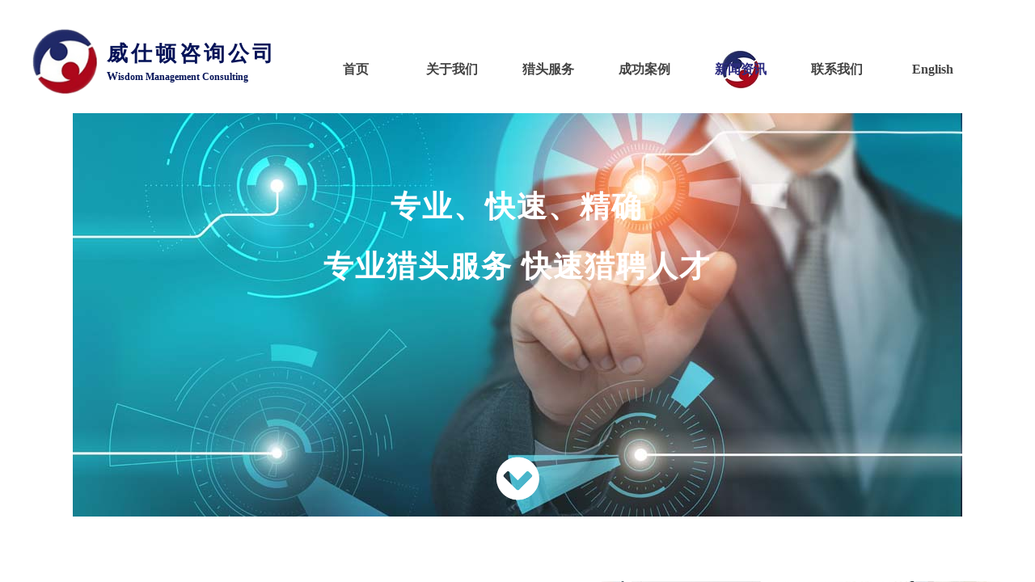

--- FILE ---
content_type: text/html; charset=utf-8
request_url: http://wsdccn.com/page9
body_size: 14455
content:
<!DOCTYPE html PUBLIC "-//W3C//DTD XHTML 1.0 Transitional//EN" "http://www.w3.org/TR/xhtml1/DTD/xhtml1-transitional.dtd">
<html xmlns="http://www.w3.org/1999/xhtml" lang="zh-Hans" >
	<head>
		<meta http-equiv="X-UA-Compatible" content="IE=Edge,chrome=1" />
	<meta name="viewport" content="width=1200" />	<meta http-equiv="Content-Type" content="text/html; charset=utf-8" />
		<meta name="format-detection" content="telephone=no" />
	     <meta http-equiv="Cache-Control" content="no-transform"/> 
     <meta http-equiv="Cache-Control" content="no-siteapp"/>
	<title>杭州威仕顿企业管理咨询有限公司</title>
	<meta name="keywords"  content="网站关键字" />
	<meta name="description" content="网站描述" />
    
                
		<meta property="og:image" content="http://static.websiteonline.cn/website/template/default/images/favicon.ico">
		<link rel="shortcut icon" href="http://static.websiteonline.cn/website/template/default/images/favicon.ico" type="image/x-icon" />
	<link rel="Bookmark" href="http://static.websiteonline.cn/website/template/default/images/favicon.ico" />
		

		<link href="http://static.websiteonline.cn/website/template/default/css/default.css?v=17534100" rel="stylesheet" type="text/css" />
<link href="http://wsdccn.com/template/default/css/font/font.css?v=15750090" rel="stylesheet" type="text/css" />
<link href="http://wsdccn.com/template/default/css/wpassword/iconfont.css?v=17496248" rel="stylesheet" type="text/css" />
<link href="http://static.websiteonline.cn/website/plugin/media/css/media.css?v=14077216" rel="stylesheet" type="text/css" />
<link href="http://static.websiteonline.cn/website/plugin/title/css/title.css?v=17083134" rel="stylesheet" type="text/css" />
<link href="http://static.websiteonline.cn/website/plugin/sitesearch/css/sitesearch.css?v=16861948" rel="stylesheet" type="text/css" />
<style type="text/css">.prop_rotate_angle sup,.prop_rotate_angle .posblk-deg{font-size:11px; color:#CDCDCD; font-weight:normal; font-style:normal; }ins#qiao-wrap{height:0;} #qiao-wrap{display:block;}
</style> 
</head>
<body  >
<input type="hidden" value="3" name="_user_level_val" />
								<script type="text/javascript" language="javascript" src="http://static.websiteonline.cn/website/script/??libsjq.js,jquery.custom.js,jquery.lazyload.js,jquery.rotateutility.js,lab.js,wopop_all.js,jquery.cookie.js,jquery.simplemodal.js,fullcollumn.js,objectFitPolyfill.min.js,ierotate.js,effects/velocity.js,effects/velocity.ui.js,effects/effects.js,fullpagescroll.js,common.js,heightAdapt.js?v=17573096"></script>
<script type="text/javascript" language="javascript" src="http://static.websiteonline.cn/website/plugin/??media/js/init.js,new_navigation/js/overall.js,new_navigation/styles/hs12/init.js,sitesearch/js/init.js?v=17636160"></script>
	<script type="text/javascript" language="javascript">
    			var webmodel = {};
	        
    wp_pages_global_func($.extend({
        'isedit': '0',
        'islogin': '0',
        'domain': 'pmoc27621',
        'p_rooturl': 'http://wsdccn.com',
        'static_rooturl': 'http://static.websiteonline.cn/website',
        'interface_locale': "zh_CN",
        'dev_mode': "0",
        'getsession': ''
    }, {"phpsessionid":"","punyurl":"http:\/\/wsdccn.com","curr_locale":"zh_CN","mscript_name":"","converted":false}));
    
	</script>

<link href="http://wsdccn.com/48ddf84cc90389837b38228f738ace24.cssx" rel="stylesheet" /><div id="page_set_css">
</div><input type="hidden" id="page_id" name="page_id" value="9" rpid="9">
<div id="scroll_container" class="scroll_contain" style="">
	    	<div id="scroll_container_bg" style=";">&nbsp;</div>
<script>
initScrollcontainerHeight();	
</script>
     <div id="overflow_canvas_container">        <div id="canvas" style=" margin: 0 auto;width:1200px;;height:3408px">
    <div id='layer0C3DEF5D06F0A2DA93FECBA6E736F7D7' type='media'  class='cstlayer' style='left: 0px; top: 36px; width: 80px; height: 80px; position: absolute; z-index: 101; '  mid=""    deg='0'><script>
create_pc_media_set_pic('layer0C3DEF5D06F0A2DA93FECBA6E736F7D7',false);
</script>
<div class="wp-media_content"  style="border-width: 0px; border-style: solid; padding: 0px; width: 80px; height: 80px; overflow: hidden;" type="0">
<div class="img_over"  style='border-width: 0px; border-color: transparent; width: 80px; height: 80px; overflow: hidden; position: relative;'>

<div class="imgloading" style="z-index:100;"> </div>
<img  id="wp-media-image_layer0C3DEF5D06F0A2DA93FECBA6E736F7D7" onerror="set_thumb_layer0C3DEF5D06F0A2DA93FECBA6E736F7D7(this);" onload="set_thumb_layer0C3DEF5D06F0A2DA93FECBA6E736F7D7(this);" class="paragraph_image"  type="zoom" src="http://pmoc27621.pic37.websiteonline.cn/upload/2m71.png" style="width: 80px; height: auto;;" />
</div>

</div>
<script>
(function(){
		layer_media_init_func('layer0C3DEF5D06F0A2DA93FECBA6E736F7D7',{"isedit":false,"has_effects":false});
})()
</script>
</div><script>				 $('#layer0C3DEF5D06F0A2DA93FECBA6E736F7D7').triggerHandler('layer_ready');</script><div id='layer9255C86CC8AB3520BA0C749D942B1CE8' type='title'  class='cstlayer' style='left: 92px; top: 49px; width: 240px; height: 60px; position: absolute; z-index: 103; '  mid=""    deg='0'><div class="wp-title_content" style="padding: 0px; border: 0px solid transparent; width: 240px; height: 60px; display: block; -ms-word-wrap: break-word;"><p align="left" style="color: rgb(90, 90, 90); font-family: Arial, 宋体, Helvetica, sans-serif, Verdana; font-size: 12px; font-style: normal; font-weight: normal; font-variant-ligatures: normal; font-variant-caps: normal;"><span style="color: rgb(5, 19, 88); line-height: 110%; font-family: 华文琥珀; font-size: 26px;"><strong><span style="color: rgb(5, 19, 88); line-height: 110%; font-family: 华文琥珀; font-size: 26px;"><span style="line-height: 110%; font-family: 微软雅黑; font-size: 26px;"><span style="letter-spacing: 4px;">威仕顿咨询</span><span style="letter-spacing: 4px;">公司</span></span></span></strong></span></p><p><font face="微软雅黑"><span style="color: rgb(5, 19, 88); text-transform: uppercase; line-height: 139%; font-size: 14px;"><strong>w</strong></span><span style="color: rgb(5, 19, 88); line-height: 139%;"><strong>isdom </strong></span><span style="text-transform: uppercase;"><span style="color: rgb(5, 19, 88); line-height: 139%;"><strong>m</strong></span><span style="color: rgb(5, 19, 88); text-transform: lowercase; line-height: 139%;"><strong>anagement</strong></span><span style="color: rgb(5, 19, 88); line-height: 139%;"><strong> c</strong></span><span style="color: rgb(5, 19, 88); text-transform: lowercase; line-height: 139%;"><strong>onsulting</strong></span></span></font></p></div>
<script type="text/javascript">
$(function(){
	$('.wp-title_content').each(function(){
		if($(this).find('div').attr('align')=='justify'){
			$(this).find('div').css({'text-justify':'inter-ideograph','text-align':'justify'});
		}
	})	
})
</script>

</div><script>				 $('#layer9255C86CC8AB3520BA0C749D942B1CE8').triggerHandler('layer_ready');</script><div id='layerB8D7ED846A803A6C82C10A46ED00C557' type='new_navigation'  class='cstlayer' style='left: 340px; top: 59px; width: 859px; height: 53px; position: absolute; z-index: 101; '  mid=""    deg='0'><div class="wp-new_navigation_content" style="border-width: 0px; border-color: transparent; width: 859px; height: auto; overflow: visible; display: block;;display:block;overflow:hidden;height:0px;" type="0">
<script type="text/javascript"> 
		
		$("#layerB8D7ED846A803A6C82C10A46ED00C557").data("m_show", '');
	</script>
<div skin="hs12" class="nav1 menu_hs12" ishorizon="1" colorstyle="red" direction="0" more="更多" moreshow="1" morecolor="darkorange" hover="1" hover_scr="0" submethod="0" umenu="0" dmenu="0" sethomeurl="http://wsdccn.com/Home" smcenter="0">
		<ul id="nav_layerB8D7ED846A803A6C82C10A46ED00C557" class="navigation"  style="width:auto;"  >
		<li style="z-index:2;"  class="wp_subtop"  pid="1" ><a  class="  "  href="http://wsdccn.com">首页</a></li><li style="z-index:2;"  class="wp_subtop"  pid="3" ><a  class="  "  href="http://wsdccn.com/page3">关于我们</a></li><li style="z-index:2;"  class="wp_subtop"  pid="4" ><a  class="  "  href="http://wsdccn.com/page4">猎头服务</a></li><li style="z-index:2;"  class="wp_subtop"  pid="5" ><a  class="  "  href="http://wsdccn.com/page5">成功案例</a></li><li style="z-index:2;"  class="wp_subtop"  pid="9" ><a  class="  "  href="http://wsdccn.com/page9">新闻资讯</a></li><li style="z-index:2;"  class="wp_subtop"  pid="6" ><a  class="  "  href="http://wsdccn.com/page6">联系我们</a></li><li style="z-index:2;"  class="wp_subtop"  pid="7" ><a  class="  "  href="http://wsdccn.com/page7">English</a></li>	</ul>
</div>

<script type="text/javascript"> 
				$("#layerB8D7ED846A803A6C82C10A46ED00C557").data("datasty_", '@charset "utf-8";  #nav_layerB8D7ED846A803A6C82C10A46ED00C557,#nav_layerB8D7ED846A803A6C82C10A46ED00C557 ul,#nav_layerB8D7ED846A803A6C82C10A46ED00C557 li{list-style-type:none; margin:0px; padding:0px; border:thin none;}  #nav_layerB8D7ED846A803A6C82C10A46ED00C557 {position:relative;padding-left:20px;background-image:url(http://static.websiteonline.cn/website/plugin/new_navigation/styles/hs12/nav_04_01_m0sL.jpg);background-repeat:repeat;background-position:top left;background-color:transparent;height:53px;-moz-border-radius:5px; -webkit-border-radius:5px; border-radius:5px;behavior: url(script/pie.htc);}  #nav_layerB8D7ED846A803A6C82C10A46ED00C557 li.wp_subtop{padding-left:5px;padding-right:5px;text-align:center;height:53px;line-height:53px;position:relative;float:left; width:144px;padding-bottom:0px;background-image:none;background-color:transparent;background-repeat:no-repeat;background-position:right top;}  #nav_layerB8D7ED846A803A6C82C10A46ED00C557 li.wp_subtop:hover{padding-left:5px;padding-right:5px;height:53px;line-height:53px;width:144px;text-align:center;background-image: url(http://static.websiteonline.cn/website/plugin/new_navigation/styles/hs12/nav_04_02_9XWW.jpg);background-repeat:no-repeat;background-color:transparent;background-position:top center;}  #nav_layerB8D7ED846A803A6C82C10A46ED00C557 li.wp_subtop>a{white-space: nowrap;font-style:normal;font-weight:normal;font-family:arial;font-size:14px;display: block; padding: 0px; color:#ffffff; text-align:center; text-decoration: none;overflow:hidden;}  #nav_layerB8D7ED846A803A6C82C10A46ED00C557 li.wp_subtop>a:hover{color:#fff; text-decoration: none;font-size:14px;font-style:normal;font-weight:normal;font-family:arial;color:#ffffff;text-align:center;}  #nav_layerB8D7ED846A803A6C82C10A46ED00C557 ul {position:absolute;left:0px; display:none; background-color:transparent;margin-left:0px;}  #nav_layerB8D7ED846A803A6C82C10A46ED00C557 ul li {padding-left:40px;padding-right:36px;text-align:left;position:relative; float: left;padding-bottom:0px;background-image:url(http://static.websiteonline.cn/website/plugin/new_navigation/styles/hs12/san_13_nnxI.png);background-color:#de3226;height:35px;line-height:35px;background-position:center left;background-repeat:no-repeat;}  #nav_layerB8D7ED846A803A6C82C10A46ED00C557 ul li:hover{text-align:left;background-image:url(http://static.websiteonline.cn/website/plugin/new_navigation/styles/hs12/san_13_nnxI.png); background-color:#bf1c13;height:35px;line-height:35px;background-position:center left;background-repeat:no-repeat;}  #nav_layerB8D7ED846A803A6C82C10A46ED00C557 ul li a {position:relative;bottom:2px;text-align:left;color:#fff;font-size:12px;font-family:arial;text-align:center;font-style:normal;font-weight:normal;white-space:nowrap;}  #nav_layerB8D7ED846A803A6C82C10A46ED00C557 ul li a:hover{text-align:left;color:#fff;font-size:12px;font-family:arial;text-align:center;font-style:normal;font-weight:normal;}  #nav_layerB8D7ED846A803A6C82C10A46ED00C557 ul ul {position:absolute;margin-left:120px;margin-top:-25px;display: none;}  #nav_layerB8D7ED846A803A6C82C10A46ED00C557  .ddli {display:none;clear:both;position: absolute;border-bottom: 1px solid rgb(224, 224, 224);box-shadow: 0px 3px 4px rgba(0, 0, 0, 0.18);padding:10px; text-align:left;background-color:#ffffff;}');
		$("#layerB8D7ED846A803A6C82C10A46ED00C557").data("datastys_", '#nav_layerB8D7ED846A803A6C82C10A46ED00C557{background-color:transparent;} #nav_layerB8D7ED846A803A6C82C10A46ED00C557{background-image:url(http://static.websiteonline.cn/website/plugin/new_navigation/view/images/png_bg.png);} #nav_layerB8D7ED846A803A6C82C10A46ED00C557 li.wp_subtop>a{color:#434343;} #nav_layerB8D7ED846A803A6C82C10A46ED00C557 li.wp_subtop>a{font-family:Microsoft YaHei;}  #nav_layerB8D7ED846A803A6C82C10A46ED00C557 li.wp_subtop>a:hover{font-family:Microsoft YaHei;}           #nav_layerB8D7ED846A803A6C82C10A46ED00C557 li.wp_subtop:hover{width:110px;}   #nav_layerB8D7ED846A803A6C82C10A46ED00C557 li.wp_subtop>a{font-size:16px;} #nav_layerB8D7ED846A803A6C82C10A46ED00C557 li.wp_subtop{width:110px;}  #nav_layerB8D7ED846A803A6C82C10A46ED00C557 li.wp_subtop>a:hover{font-size:16px;}  #nav_layerB8D7ED846A803A6C82C10A46ED00C557 li.wp_subtop:hover{background-color:transparent;}  #nav_layerB8D7ED846A803A6C82C10A46ED00C557 li.wp_subtop>a:hover{font-weight:bold;} #nav_layerB8D7ED846A803A6C82C10A46ED00C557 li.wp_subtop>a{font-weight:bold;}  #nav_layerB8D7ED846A803A6C82C10A46ED00C557 li.wp_subtop:hover{background-position:center center;}     #nav_layerB8D7ED846A803A6C82C10A46ED00C557 li.wp_subtop>a:hover{color:#2d2d81;}   #nav_layerB8D7ED846A803A6C82C10A46ED00C557 li.wp_subtop:hover{background-image:url("http://pmoc27621.pic37.websiteonline.cn/upload/86ma.jpg");}');
	
		</script>

<script type="text/javascript">
function wp_get_navstyle(layer_id,key){
		var navStyle = $.trim($("#"+layer_id).data(key));
		return navStyle;	
	
}	
richtxt('layerB8D7ED846A803A6C82C10A46ED00C557');
</script><script type="text/javascript">
layer_new_navigation_hs12_func({"isedit":false,"layer_id":"layerB8D7ED846A803A6C82C10A46ED00C557","menustyle":"hs12"});

</script><div class="navigation_more" data-more="darkorange" data-typeval="0" data-menudata="&quot;&quot;"></div>
</div>
<script type="text/javascript">
 $(function(){
	layer_new_navigation_content_func({"isedit":false,"layer_id":"layerB8D7ED846A803A6C82C10A46ED00C557","menustyle":"hs12","addopts":{"padding-left":"0"}});
});
</script>

</div><script>				 $('#layerB8D7ED846A803A6C82C10A46ED00C557').triggerHandler('layer_ready');</script><div id="layer1E6ACD711C54AB2BA90262781913E2C9" class="full_column"   style="width:1200px;position:absolute;top:140px;height:499px;z-index:105;">
    <div class="full_width " style="position:absolute;height:499px;background-color:transparent;background-image:url('http://pmoc27621.pic37.websiteonline.cn/upload/007.jpg');background-position:center center;background-repeat:no-repeat;">		
    </div>
			<div class="full_content" style="width:1200px; position:absolute;left:0;top:0;margin-left: 0px;;height:499px;">
								<div id='layerC16A3764DA2B6CAE73B6ECAA1377466D' type='media'  class='cstlayer' style='left: 573.5px; top: 425px; position: absolute; z-index: 101; width: 53px; height: 54px; display: block;display:none; '  mid=""  fatherid='layer1E6ACD711C54AB2BA90262781913E2C9'    deg='0'><script>
create_pc_media_set_pic('layerC16A3764DA2B6CAE73B6ECAA1377466D',false);
</script>
<div class="wp-media_content"  style="overflow: hidden; width: 53px; height: 54px;" type="0">
<div class="img_over"  style='overflow: hidden; border-color: transparent; border-width: 0px; position: relative; width: 53px; height: 54px;'>

<div class="imgloading" style="z-index:100;"> </div>
<img onerror="set_thumb_layerC16A3764DA2B6CAE73B6ECAA1377466D(this);" onload="set_thumb_layerC16A3764DA2B6CAE73B6ECAA1377466D(this);" id="wp-media-image_layerC16A3764DA2B6CAE73B6ECAA1377466D"  src="http://pmoc27621.pic37.websiteonline.cn/upload/templatefiles/down.png" type="zoom" class="paragraph_image"  style="width: 53px; height: 54px;;display:none;" />
</div>

</div>
<script>
(function(){
		layer_media_init_func('layerC16A3764DA2B6CAE73B6ECAA1377466D',{"isedit":false,"has_effects":true});
})()
</script>
</div><script>		         $('#layerC16A3764DA2B6CAE73B6ECAA1377466D').data('wopop_effects',{"effect":"callout.bounce","delay":0.3,"duration":2,"loop":0,"loop_infinite":"1"});				 $('#layerC16A3764DA2B6CAE73B6ECAA1377466D').triggerHandler('layer_ready');</script><div id='layer68C3FBACB57FF169A569B427DD8CD9C6' type='title'  class='cstlayer' style='left: 232px; top: 79px; width: 734px; height: 168px; position: absolute; z-index: 101; '  mid=""  fatherid='layer1E6ACD711C54AB2BA90262781913E2C9'    deg='0'><div class="wp-title_content" style="border-width: 0px; border-color: transparent; padding: 0px; width: 734px; height: 168px; display: block; -ms-word-wrap: break-word;"><div style="text-align: center;"><span style="color: rgb(255, 255, 255); line-height: 200%; letter-spacing: 2px; font-family: 微软雅黑; font-size: 24px;"><p style="text-align: center;"><span style="color: rgb(255, 255, 255); line-height: 200%; letter-spacing: 2px; font-size: 37px;"><strong>专业、快速、精确</strong></span></p><p style="text-align: center;"><span style="color: rgb(255, 255, 255); line-height: 200%; letter-spacing: 2px; font-size: 37px;"><strong>专业猎头服务 快速猎聘人才</strong></span></p></span></div><div style="text-align: center; color: rgb(90, 90, 90); font-family: Arial, 宋体, Helvetica, sans-serif, Verdana; font-size: 12px; font-style: normal; font-weight: normal; font-variant-ligatures: normal; font-variant-caps: normal;"><span style="color: rgb(255, 255, 255); line-height: 200%; letter-spacing: 2px; font-family: 微软雅黑; font-size: 24px;">​</span><br></div></div>

</div><script>				 $('#layer68C3FBACB57FF169A569B427DD8CD9C6').triggerHandler('layer_ready');</script>                                
                                <div class="fullcontent_opacity" style="width: 100%;height: 100%;position: absolute;left: 0;right: 0;top: 0;display:none;"></div>
			</div>
</div>
<script>
        $(".content_copen").live('click',function(){
        $(this).closest(".full_column").hide();
    });
	var $fullwidth=$('#layer1E6ACD711C54AB2BA90262781913E2C9 .full_width');
	$fullwidth.css({left:0-$('#canvas').offset().left+$('#scroll_container').offset().left-$('#scroll_container').scrollLeft()-$.parseInteger($('#canvas').css("borderLeftWidth")),width:$('#scroll_container_bg').width()});
	$(function () {
				var videoParams={"id":"layer1E6ACD711C54AB2BA90262781913E2C9","bgauto":null,"ctauto":null,"bVideouse":null,"cVideouse":null,"bgvHeight":null,"bgvWidth":null};
		fullcolumn_bgvideo_init_func(videoParams);
                var bgHoverParams={"full":{"hover":null,"opacity":null,"bg":"transparent","id":"layer1E6ACD711C54AB2BA90262781913E2C9","bgopacity":null,"zindextopcolorset":""},"full_con":{"hover":null,"opacity":null,"bg":null,"id":"layer1E6ACD711C54AB2BA90262781913E2C9","bgopacity":null}};
		fullcolumn_HoverInit(bgHoverParams);
        });
</script>


<div id='layer084B2F9A3248F201E4C595E1C4EC9F5D' type='media'  class='cstlayer' style='left: 704px; top: 719px; position: absolute; z-index: 106; width: 496px; height: 302px; '  mid=""    deg='0'><script>
create_pc_media_set_pic('layer084B2F9A3248F201E4C595E1C4EC9F5D',false);
</script>
<div class="wp-media_content"  style="overflow: hidden; width: 496px; height: 302px;" type="0">
<div class="img_over"  style='overflow: hidden; border-color: transparent; border-width: 0px; position: relative; width: 496px; height: 302px;'>

<div class="imgloading" style="z-index:100;"> </div>
<img  id="wp-media-image_layer084B2F9A3248F201E4C595E1C4EC9F5D" onerror="set_thumb_layer084B2F9A3248F201E4C595E1C4EC9F5D(this);" onload="set_thumb_layer084B2F9A3248F201E4C595E1C4EC9F5D(this);" class="paragraph_image"  type="zoom" src="http://pmoc27621.pic37.websiteonline.cn/upload/templatefiles/img9.jpg" style="width: 496px; height: 302px;;" />
</div>

</div>
<script>
(function(){
		layer_media_init_func('layer084B2F9A3248F201E4C595E1C4EC9F5D',{"isedit":false,"has_effects":false});
})()
</script>
</div><script>				 $('#layer084B2F9A3248F201E4C595E1C4EC9F5D').triggerHandler('layer_ready');</script><div id='layerD99B1D05FE501FC51FD048C0B9DD8C7E' type='media'  class='cstlayer' style='left: 5px; top: 782px; position: absolute; z-index: 109; width: 16px; height: 16px; '  mid=""    deg='0'><script>
create_pc_media_set_pic('layerD99B1D05FE501FC51FD048C0B9DD8C7E',false);
</script>
<div class="wp-media_content"  style="overflow: hidden; width: 16px; height: 16px;" type="0">
<div class="img_over"  style='overflow: hidden; border-color: transparent; border-width: 0px; position: relative; width: 16px; height: 16px;'>

<div class="imgloading" style="z-index:100;"> </div>
<img  id="wp-media-image_layerD99B1D05FE501FC51FD048C0B9DD8C7E" onerror="set_thumb_layerD99B1D05FE501FC51FD048C0B9DD8C7E(this);" onload="set_thumb_layerD99B1D05FE501FC51FD048C0B9DD8C7E(this);" class="paragraph_image"  type="zoom" src="http://pmoc27621.pic37.websiteonline.cn/upload/templatefiles/img9.png" style="width: auto; height: 16px; top: 0px; left: 0px; position: relative;;" />
</div>

</div>
<script>
(function(){
		layer_media_init_func('layerD99B1D05FE501FC51FD048C0B9DD8C7E',{"isedit":false,"has_effects":false});
})()
</script>
</div><script>				 $('#layerD99B1D05FE501FC51FD048C0B9DD8C7E').triggerHandler('layer_ready');</script><div id='layer5FC1548F1158AC300F5C64DC19F8EDE8' type='media'  class='cstlayer' style='left: 5px; top: 823px; position: absolute; z-index: 110; width: 16px; height: 16px; '  mid=""    deg='0'><script>
create_pc_media_set_pic('layer5FC1548F1158AC300F5C64DC19F8EDE8',false);
</script>
<div class="wp-media_content"  style="overflow: hidden; width: 16px; height: 16px;" type="0">
<div class="img_over"  style='overflow: hidden; border-color: transparent; border-width: 0px; position: relative; width: 16px; height: 16px;'>

<div class="imgloading" style="z-index:100;"> </div>
<img  id="wp-media-image_layer5FC1548F1158AC300F5C64DC19F8EDE8" onerror="set_thumb_layer5FC1548F1158AC300F5C64DC19F8EDE8(this);" onload="set_thumb_layer5FC1548F1158AC300F5C64DC19F8EDE8(this);" class="paragraph_image"  type="zoom" src="http://pmoc27621.pic37.websiteonline.cn/upload/templatefiles/img9.png" style="width: auto; height: 16px; top: 0px; left: 0px; position: relative;;" />
</div>

</div>
<script>
(function(){
		layer_media_init_func('layer5FC1548F1158AC300F5C64DC19F8EDE8',{"isedit":false,"has_effects":false});
})()
</script>
</div><script>				 $('#layer5FC1548F1158AC300F5C64DC19F8EDE8').triggerHandler('layer_ready');</script><div id='layer53EB737C34C2FDF6702D289DB8137E90' type='media'  class='cstlayer' style='left: 5px; top: 866px; position: absolute; z-index: 111; width: 16px; height: 16px; '  mid=""    deg='0'><script>
create_pc_media_set_pic('layer53EB737C34C2FDF6702D289DB8137E90',false);
</script>
<div class="wp-media_content"  style="overflow: hidden; width: 16px; height: 16px;" type="0">
<div class="img_over"  style='overflow: hidden; border-color: transparent; border-width: 0px; position: relative; width: 16px; height: 16px;'>

<div class="imgloading" style="z-index:100;"> </div>
<img  id="wp-media-image_layer53EB737C34C2FDF6702D289DB8137E90" onerror="set_thumb_layer53EB737C34C2FDF6702D289DB8137E90(this);" onload="set_thumb_layer53EB737C34C2FDF6702D289DB8137E90(this);" class="paragraph_image"  type="zoom" src="http://pmoc27621.pic37.websiteonline.cn/upload/templatefiles/img9.png" style="width: auto; height: 16px; top: 0px; left: 0px; position: relative;;" />
</div>

</div>
<script>
(function(){
		layer_media_init_func('layer53EB737C34C2FDF6702D289DB8137E90',{"isedit":false,"has_effects":false});
})()
</script>
</div><script>				 $('#layer53EB737C34C2FDF6702D289DB8137E90').triggerHandler('layer_ready');</script><div id='layerEDC822E7D20C5980AE57A2F090DA48EF' type='media'  class='cstlayer' style='left: 5px; top: 907px; position: absolute; z-index: 112; width: 16px; height: 16px; '  mid=""    deg='0'><script>
create_pc_media_set_pic('layerEDC822E7D20C5980AE57A2F090DA48EF',false);
</script>
<div class="wp-media_content"  style="overflow: hidden; width: 16px; height: 16px;" type="0">
<div class="img_over"  style='overflow: hidden; border-color: transparent; border-width: 0px; position: relative; width: 16px; height: 16px;'>

<div class="imgloading" style="z-index:100;"> </div>
<img  id="wp-media-image_layerEDC822E7D20C5980AE57A2F090DA48EF" onerror="set_thumb_layerEDC822E7D20C5980AE57A2F090DA48EF(this);" onload="set_thumb_layerEDC822E7D20C5980AE57A2F090DA48EF(this);" class="paragraph_image"  type="zoom" src="http://pmoc27621.pic37.websiteonline.cn/upload/templatefiles/img9.png" style="width: auto; height: 16px; top: 0px; left: 0px; position: relative;;" />
</div>

</div>
<script>
(function(){
		layer_media_init_func('layerEDC822E7D20C5980AE57A2F090DA48EF',{"isedit":false,"has_effects":false});
})()
</script>
</div><script>				 $('#layerEDC822E7D20C5980AE57A2F090DA48EF').triggerHandler('layer_ready');</script><div id='layer1F5EC6012D061D7126AFDDEB1850ED85' type='media'  class='cstlayer' style='left: 5px; top: 950px; position: absolute; z-index: 113; width: 16px; height: 16px; '  mid=""    deg='0'><script>
create_pc_media_set_pic('layer1F5EC6012D061D7126AFDDEB1850ED85',false);
</script>
<div class="wp-media_content"  style="overflow: hidden; width: 16px; height: 16px;" type="0">
<div class="img_over"  style='overflow: hidden; border-color: transparent; border-width: 0px; position: relative; width: 16px; height: 16px;'>

<div class="imgloading" style="z-index:100;"> </div>
<img  id="wp-media-image_layer1F5EC6012D061D7126AFDDEB1850ED85" onerror="set_thumb_layer1F5EC6012D061D7126AFDDEB1850ED85(this);" onload="set_thumb_layer1F5EC6012D061D7126AFDDEB1850ED85(this);" class="paragraph_image"  type="zoom" src="http://pmoc27621.pic37.websiteonline.cn/upload/templatefiles/img9.png" style="width: auto; height: 16px; top: 0px; left: 0px; position: relative;;" />
</div>

</div>
<script>
(function(){
		layer_media_init_func('layer1F5EC6012D061D7126AFDDEB1850ED85',{"isedit":false,"has_effects":false});
})()
</script>
</div><script>				 $('#layer1F5EC6012D061D7126AFDDEB1850ED85').triggerHandler('layer_ready');</script><div id='layerAE9511716EDC75148A9B899CA5AE4105' type='media'  class='cstlayer' style='left: 5px; top: 993px; position: absolute; z-index: 114; width: 16px; height: 16px; '  mid=""    deg='0'><script>
create_pc_media_set_pic('layerAE9511716EDC75148A9B899CA5AE4105',false);
</script>
<div class="wp-media_content"  style="overflow: hidden; width: 16px; height: 16px;" type="0">
<div class="img_over"  style='overflow: hidden; border-color: transparent; border-width: 0px; position: relative; width: 16px; height: 16px;'>

<div class="imgloading" style="z-index:100;"> </div>
<img  id="wp-media-image_layerAE9511716EDC75148A9B899CA5AE4105" onerror="set_thumb_layerAE9511716EDC75148A9B899CA5AE4105(this);" onload="set_thumb_layerAE9511716EDC75148A9B899CA5AE4105(this);" class="paragraph_image"  type="zoom" src="http://pmoc27621.pic37.websiteonline.cn/upload/templatefiles/img9.png" style="width: auto; height: 16px; top: 0px; left: 0px; position: relative;;" />
</div>

</div>
<script>
(function(){
		layer_media_init_func('layerAE9511716EDC75148A9B899CA5AE4105',{"isedit":false,"has_effects":false});
})()
</script>
</div><script>				 $('#layerAE9511716EDC75148A9B899CA5AE4105').triggerHandler('layer_ready');</script><div id='layer91EAA4B45F2A075D9E337352CEAD3F12' type='media'  class='cstlayer' style='left: 0px; top: 1911px; position: absolute; z-index: 121; width: 385px; height: 252px; display: block;display:none; '  mid=""    deg='0'><script>
create_pc_media_set_pic('layer91EAA4B45F2A075D9E337352CEAD3F12',false);
</script>
<div class="wp-media_content"  style="overflow: hidden; width: 385px; height: 252px;" type="0">
<div class="img_over"  style='overflow: hidden; border-color: transparent; border-width: 0px; position: relative; width: 385px; height: 252px;'>

<div class="imgloading" style="z-index:100;"> </div>
<img onerror="set_thumb_layer91EAA4B45F2A075D9E337352CEAD3F12(this);" onload="set_thumb_layer91EAA4B45F2A075D9E337352CEAD3F12(this);" id="wp-media-image_layer91EAA4B45F2A075D9E337352CEAD3F12"  src="http://pmoc27621.pic37.websiteonline.cn/upload/templatefiles/img10.jpg" type="zoom" class="paragraph_image"  style="width: 385px; height: 252px;;display:none;" />
</div>

</div>
<script>
(function(){
		layer_media_init_func('layer91EAA4B45F2A075D9E337352CEAD3F12',{"isedit":false,"has_effects":true});
})()
</script>
</div><script>		         $('#layer91EAA4B45F2A075D9E337352CEAD3F12').data('wopop_effects',{"effect":"frombottom","delay":0,"duration":1.2,"loop":0,"loop_infinite":"0"});				 $('#layer91EAA4B45F2A075D9E337352CEAD3F12').triggerHandler('layer_ready');</script><div id='layer2A6157FE9DB6A95969070B7ED996CB3B' type='media'  class='cstlayer' style='left: 428px; top: 1915px; position: absolute; z-index: 122; width: 34px; height: 34px; '  mid=""    deg='0'><script>
create_pc_media_set_pic('layer2A6157FE9DB6A95969070B7ED996CB3B',false);
</script>
<div class="wp-media_content"  style="overflow: hidden; width: 34px; height: 34px;" type="0">
<div class="img_over"  style='overflow: hidden; border-color: transparent; border-width: 0px; position: relative; width: 34px; height: 34px;'>

<div class="imgloading" style="z-index:100;"> </div>
<img  id="wp-media-image_layer2A6157FE9DB6A95969070B7ED996CB3B" onerror="set_thumb_layer2A6157FE9DB6A95969070B7ED996CB3B(this);" onload="set_thumb_layer2A6157FE9DB6A95969070B7ED996CB3B(this);" class="paragraph_image"  type="zoom" src="http://pmoc27621.pic37.websiteonline.cn/upload/templatefiles/img11.png" style="width: 34px; height: 34px;;" />
</div>

</div>
<script>
(function(){
		layer_media_init_func('layer2A6157FE9DB6A95969070B7ED996CB3B',{"isedit":false,"has_effects":false});
})()
</script>
</div><script>				 $('#layer2A6157FE9DB6A95969070B7ED996CB3B').triggerHandler('layer_ready');</script><div id='layerFDEFD1B24C942C7875500AFDF80A38FF' type='media'  class='cstlayer' style='left: 0px; top: 2191px; position: absolute; z-index: 125; width: 385px; height: 252px; display: block;display:none; '  mid=""    deg='0'><script>
create_pc_media_set_pic('layerFDEFD1B24C942C7875500AFDF80A38FF',false);
</script>
<div class="wp-media_content"  style="overflow: hidden; width: 385px; height: 252px;" type="0">
<div class="img_over"  style='overflow: hidden; border-color: transparent; border-width: 0px; position: relative; width: 385px; height: 252px;'>

<div class="imgloading" style="z-index:100;"> </div>
<img onerror="set_thumb_layerFDEFD1B24C942C7875500AFDF80A38FF(this);" onload="set_thumb_layerFDEFD1B24C942C7875500AFDF80A38FF(this);" id="wp-media-image_layerFDEFD1B24C942C7875500AFDF80A38FF"  src="http://pmoc27621.pic37.websiteonline.cn/upload/templatefiles/imgn.jpg" type="zoom" class="paragraph_image"  style="width: 385px; height: 252px;;display:none;" />
</div>

</div>
<script>
(function(){
		layer_media_init_func('layerFDEFD1B24C942C7875500AFDF80A38FF',{"isedit":false,"has_effects":true});
})()
</script>
</div><script>		         $('#layerFDEFD1B24C942C7875500AFDF80A38FF').data('wopop_effects',{"effect":"frombottom","delay":0.3,"duration":1.2,"loop":0,"loop_infinite":"0"});				 $('#layerFDEFD1B24C942C7875500AFDF80A38FF').triggerHandler('layer_ready');</script><div id='layer56488F17D3DBD89965021FD77F5A0778' type='media'  class='cstlayer' style='left: 428px; top: 2195px; position: absolute; z-index: 124; width: 34px; height: 34px; '  mid=""    deg='0'><script>
create_pc_media_set_pic('layer56488F17D3DBD89965021FD77F5A0778',false);
</script>
<div class="wp-media_content"  style="overflow: hidden; width: 34px; height: 34px;" type="0">
<div class="img_over"  style='overflow: hidden; border-color: transparent; border-width: 0px; position: relative; width: 34px; height: 34px;'>

<div class="imgloading" style="z-index:100;"> </div>
<img  id="wp-media-image_layer56488F17D3DBD89965021FD77F5A0778" onerror="set_thumb_layer56488F17D3DBD89965021FD77F5A0778(this);" onload="set_thumb_layer56488F17D3DBD89965021FD77F5A0778(this);" class="paragraph_image"  type="zoom" src="http://pmoc27621.pic37.websiteonline.cn/upload/templatefiles/img11.png" style="width: 34px; height: 34px;;" />
</div>

</div>
<script>
(function(){
		layer_media_init_func('layer56488F17D3DBD89965021FD77F5A0778',{"isedit":false,"has_effects":false});
})()
</script>
</div><script>				 $('#layer56488F17D3DBD89965021FD77F5A0778').triggerHandler('layer_ready');</script><div id='layerB982A827307592E33C3ABB791AF90E75' type='media'  class='cstlayer' style='left: 0px; top: 2475px; position: absolute; z-index: 127; width: 387px; height: 410px; display: block;display:none; '  mid=""    deg='0'><script>
create_pc_media_set_pic('layerB982A827307592E33C3ABB791AF90E75',false);
</script>
<div class="wp-media_content"  style="overflow: hidden; width: 387px; height: 410px;" type="0">
<div class="img_over"  style='overflow: hidden; border-color: transparent; border-width: 0px; position: relative; width: 387px; height: 410px;'>

<div class="imgloading" style="z-index:100;"> </div>
<img onerror="set_thumb_layerB982A827307592E33C3ABB791AF90E75(this);" onload="set_thumb_layerB982A827307592E33C3ABB791AF90E75(this);" id="wp-media-image_layerB982A827307592E33C3ABB791AF90E75"  src="http://pmoc27621.pic37.websiteonline.cn/upload/templatefiles/img11.jpg" type="zoom" class="paragraph_image"  style="width: 387px; height: 410px;;display:none;" />
</div>

</div>
<script>
(function(){
		layer_media_init_func('layerB982A827307592E33C3ABB791AF90E75',{"isedit":false,"has_effects":true});
})()
</script>
</div><script>		         $('#layerB982A827307592E33C3ABB791AF90E75').data('wopop_effects',{"effect":"frombottom","delay":0.3,"duration":1.2,"loop":0,"loop_infinite":"0"});				 $('#layerB982A827307592E33C3ABB791AF90E75').triggerHandler('layer_ready');</script><div id='layer2A5BD0461CD49F8A08623EDC9DCE5EB4' type='media'  class='cstlayer' style='left: 428px; top: 2480px; position: absolute; z-index: 129; width: 34px; height: 34px; '  mid=""    deg='0'><script>
create_pc_media_set_pic('layer2A5BD0461CD49F8A08623EDC9DCE5EB4',false);
</script>
<div class="wp-media_content"  style="overflow: hidden; width: 34px; height: 34px;" type="0">
<div class="img_over"  style='overflow: hidden; border-color: transparent; border-width: 0px; position: relative; width: 34px; height: 34px;'>

<div class="imgloading" style="z-index:100;"> </div>
<img  id="wp-media-image_layer2A5BD0461CD49F8A08623EDC9DCE5EB4" onerror="set_thumb_layer2A5BD0461CD49F8A08623EDC9DCE5EB4(this);" onload="set_thumb_layer2A5BD0461CD49F8A08623EDC9DCE5EB4(this);" class="paragraph_image"  type="zoom" src="http://pmoc27621.pic37.websiteonline.cn/upload/templatefiles/img11.png" style="width: 34px; height: 34px;;" />
</div>

</div>
<script>
(function(){
		layer_media_init_func('layer2A5BD0461CD49F8A08623EDC9DCE5EB4',{"isedit":false,"has_effects":false});
})()
</script>
</div><script>				 $('#layer2A5BD0461CD49F8A08623EDC9DCE5EB4').triggerHandler('layer_ready');</script><div id='layer83D5863FF9A41190B56074D8175C4F67' type='title'  class='cstlayer' style='left: 657px; top: 2970px; position: absolute; z-index: 145; width: 150px; height: 39px; '  mid=""    deg='0'><div class="wp-title_content" style="word-wrap: break-word; padding: 0px; border-color: transparent; border-width: 0px; height: 39px; width: 150px; display: block;"><p style="text-align: center;"><font color="#ffffff">开业宣传筹备</font></p></div>

</div><script>				 $('#layer83D5863FF9A41190B56074D8175C4F67').triggerHandler('layer_ready');</script><div id='layerDA6181E623CA9AE822AE001B27FE4F6E' type='media'  class='cstlayer' style='left: 708px; top: 3014px; position: absolute; z-index: 142; width: 22px; height: 22px; '  mid=""    deg='0'><script>
create_pc_media_set_pic('layerDA6181E623CA9AE822AE001B27FE4F6E',false);
</script>
<div class="wp-media_content"  style="overflow: hidden; width: 22px; height: 22px;" type="0">
<div class="img_over"  style='overflow: hidden; border-color: transparent; border-width: 0px; position: relative; width: 22px; height: 22px;'>

<div class="imgloading" style="z-index:100;"> </div>
<img  id="wp-media-image_layerDA6181E623CA9AE822AE001B27FE4F6E" onerror="set_thumb_layerDA6181E623CA9AE822AE001B27FE4F6E(this);" onload="set_thumb_layerDA6181E623CA9AE822AE001B27FE4F6E(this);" class="paragraph_image"  type="zoom" src="http://pmoc27621.pic37.websiteonline.cn/upload/templatefiles/pro_radio.png" style="width: 22px; height: 22px;;" />
</div>

</div>
<script>
(function(){
		layer_media_init_func('layerDA6181E623CA9AE822AE001B27FE4F6E',{"isedit":false,"has_effects":false});
})()
</script>
</div><script>				 $('#layerDA6181E623CA9AE822AE001B27FE4F6E').triggerHandler('layer_ready');</script><div id='layer53EAC234EF1E2DC6D58DDE70FEDB27ED' type='title'  class='cstlayer' style='left: 575px; top: 3038px; position: absolute; z-index: 144; width: 150px; height: 39px; '  mid=""    deg='0'><div class="wp-title_content" style="word-wrap: break-word; padding: 0px; border-color: transparent; border-width: 0px; height: 39px; width: 150px; display: block;"><p style="text-align: center;"><font color="#ffffff">员工招聘培训</font></p></div>

</div><script>				 $('#layer53EAC234EF1E2DC6D58DDE70FEDB27ED').triggerHandler('layer_ready');</script><div id='layerB63A4FDEFC3073794F8C53B54BEB40ED' type='title'  class='cstlayer' style='left: 1050px; top: 3070px; position: absolute; z-index: 157; width: 150px; height: 39px; '  mid=""    deg='0'><div class="wp-title_content" style="word-wrap: break-word; padding: 0px; border-color: transparent; border-width: 0px; height: 39px; width: 150px; display: block;"><p style="text-align: right;"><font color="#ffffff">后期补充调整</font></p></div>

</div><script>				 $('#layerB63A4FDEFC3073794F8C53B54BEB40ED').triggerHandler('layer_ready');</script><div id='layer4FB5C7763CB9E8B9168118057FA69FA2' type='title'  class='cstlayer' style='left: 711px; top: 3070px; position: absolute; z-index: 153; width: 150px; height: 39px; '  mid=""    deg='0'><div class="wp-title_content" style="word-wrap: break-word; padding: 0px; border-color: transparent; border-width: 0px; height: 39px; width: 150px; display: block;"><p style="text-align: center;"><font color="#ffffff">提供店铺装修图纸</font></p></div>

</div><script>				 $('#layer4FB5C7763CB9E8B9168118057FA69FA2').triggerHandler('layer_ready');</script><div id='layer0647450E80C4940864910DB9F750DA16' type='title'  class='cstlayer' style='left: 896px; top: 3071px; position: absolute; z-index: 155; width: 150px; height: 39px; '  mid=""    deg='0'><div class="wp-title_content" style="word-wrap: break-word; padding: 0px; border-color: transparent; border-width: 0px; height: 39px; width: 150px; display: block;"><p style="text-align: center;"><font color="#ffffff">店铺陈列</font></p></div>

</div><script>				 $('#layer0647450E80C4940864910DB9F750DA16').triggerHandler('layer_ready');</script><div id='layer66D12F6720D366E9737EF2B1F9FF1EF0' type='media'  class='cstlayer' style='left: 636px; top: 3076px; position: absolute; z-index: 143; width: 22px; height: 22px; '  mid=""    deg='0'><script>
create_pc_media_set_pic('layer66D12F6720D366E9737EF2B1F9FF1EF0',false);
</script>
<div class="wp-media_content"  style="overflow: hidden; width: 22px; height: 22px;" type="0">
<div class="img_over"  style='overflow: hidden; border-color: transparent; border-width: 0px; position: relative; width: 22px; height: 22px;'>

<div class="imgloading" style="z-index:100;"> </div>
<img  id="wp-media-image_layer66D12F6720D366E9737EF2B1F9FF1EF0" onerror="set_thumb_layer66D12F6720D366E9737EF2B1F9FF1EF0(this);" onload="set_thumb_layer66D12F6720D366E9737EF2B1F9FF1EF0(this);" class="paragraph_image"  type="zoom" src="http://pmoc27621.pic37.websiteonline.cn/upload/templatefiles/pro_radio.png" style="width: 22px; height: 22px;;" />
</div>

</div>
<script>
(function(){
		layer_media_init_func('layer66D12F6720D366E9737EF2B1F9FF1EF0',{"isedit":false,"has_effects":false});
})()
</script>
</div><script>				 $('#layer66D12F6720D366E9737EF2B1F9FF1EF0').triggerHandler('layer_ready');</script><div id='layer8CF3F00625B24F21944888D09DCB9FBF' type='title'  class='cstlayer' style='left: 396px; top: 3094px; position: absolute; z-index: 140; width: 99px; height: 89px; '  mid=""    deg='0'><div class="wp-title_content" style="word-wrap: break-word; padding: 0px; border-color: transparent; border-width: 0px; height: 89px; width: 99px; display: block;"><p style="text-align: center;"><font color="#ffffff">营销部进行</font></p><p style="text-align: center;"><font color="#ffffff">资格审查，市场评估，市场分析</font></p></div>

</div><script>				 $('#layer8CF3F00625B24F21944888D09DCB9FBF').triggerHandler('layer_ready');</script><div id='layer1D4F60B9C8C5769E303E53319A7D1133' type='media'  class='cstlayer' style='left: 1058px; top: 3101px; position: absolute; z-index: 151; width: 22px; height: 22px; '  mid=""    deg='0'><script>
create_pc_media_set_pic('layer1D4F60B9C8C5769E303E53319A7D1133',false);
</script>
<div class="wp-media_content"  style="overflow: hidden; width: 22px; height: 22px;" type="0">
<div class="img_over"  style='overflow: hidden; border-color: transparent; border-width: 0px; position: relative; width: 22px; height: 22px;'>

<div class="imgloading" style="z-index:100;"> </div>
<img  id="wp-media-image_layer1D4F60B9C8C5769E303E53319A7D1133" onerror="set_thumb_layer1D4F60B9C8C5769E303E53319A7D1133(this);" onload="set_thumb_layer1D4F60B9C8C5769E303E53319A7D1133(this);" class="paragraph_image"  type="zoom" src="http://pmoc27621.pic37.websiteonline.cn/upload/templatefiles/pro_radio.png" style="width: 22px; height: 22px;;" />
</div>

</div>
<script>
(function(){
		layer_media_init_func('layer1D4F60B9C8C5769E303E53319A7D1133',{"isedit":false,"has_effects":false});
})()
</script>
</div><script>				 $('#layer1D4F60B9C8C5769E303E53319A7D1133').triggerHandler('layer_ready');</script><div id='layer794BD5FF69AC2B8D595D83C7EC8FF506' type='media'  class='cstlayer' style='left: 677px; top: 3102px; position: absolute; z-index: 146; width: 22px; height: 22px; '  mid=""    deg='0'><script>
create_pc_media_set_pic('layer794BD5FF69AC2B8D595D83C7EC8FF506',false);
</script>
<div class="wp-media_content"  style="overflow: hidden; width: 22px; height: 22px;" type="0">
<div class="img_over"  style='overflow: hidden; border-color: transparent; border-width: 0px; position: relative; width: 22px; height: 22px;'>

<div class="imgloading" style="z-index:100;"> </div>
<img  id="wp-media-image_layer794BD5FF69AC2B8D595D83C7EC8FF506" onerror="set_thumb_layer794BD5FF69AC2B8D595D83C7EC8FF506(this);" onload="set_thumb_layer794BD5FF69AC2B8D595D83C7EC8FF506(this);" class="paragraph_image"  type="zoom" src="http://pmoc27621.pic37.websiteonline.cn/upload/templatefiles/pro_radio.png" style="width: 22px; height: 22px;;" />
</div>

</div>
<script>
(function(){
		layer_media_init_func('layer794BD5FF69AC2B8D595D83C7EC8FF506',{"isedit":false,"has_effects":false});
})()
</script>
</div><script>				 $('#layer794BD5FF69AC2B8D595D83C7EC8FF506').triggerHandler('layer_ready');</script><div id='layer5090CF65D89B6A5F21E71ADE209221D4' type='media'  class='cstlayer' style='left: 862px; top: 3102px; position: absolute; z-index: 149; width: 22px; height: 22px; '  mid=""    deg='0'><script>
create_pc_media_set_pic('layer5090CF65D89B6A5F21E71ADE209221D4',false);
</script>
<div class="wp-media_content"  style="overflow: hidden; width: 22px; height: 22px;" type="0">
<div class="img_over"  style='overflow: hidden; border-color: transparent; border-width: 0px; position: relative; width: 22px; height: 22px;'>

<div class="imgloading" style="z-index:100;"> </div>
<img  id="wp-media-image_layer5090CF65D89B6A5F21E71ADE209221D4" onerror="set_thumb_layer5090CF65D89B6A5F21E71ADE209221D4(this);" onload="set_thumb_layer5090CF65D89B6A5F21E71ADE209221D4(this);" class="paragraph_image"  type="zoom" src="http://pmoc27621.pic37.websiteonline.cn/upload/templatefiles/pro_radio.png" style="width: 22px; height: 22px;;" />
</div>

</div>
<script>
(function(){
		layer_media_init_func('layer5090CF65D89B6A5F21E71ADE209221D4',{"isedit":false,"has_effects":false});
})()
</script>
</div><script>				 $('#layer5090CF65D89B6A5F21E71ADE209221D4').triggerHandler('layer_ready');</script><div id='layer458F988B493051D3AB12FF38DB1164A4' type='media'  class='cstlayer' style='left: 774px; top: 3102px; position: absolute; z-index: 148; width: 22px; height: 22px; '  mid=""    deg='0'><script>
create_pc_media_set_pic('layer458F988B493051D3AB12FF38DB1164A4',false);
</script>
<div class="wp-media_content"  style="overflow: hidden; width: 22px; height: 22px;" type="0">
<div class="img_over"  style='overflow: hidden; border-color: transparent; border-width: 0px; position: relative; width: 22px; height: 22px;'>

<div class="imgloading" style="z-index:100;"> </div>
<img  id="wp-media-image_layer458F988B493051D3AB12FF38DB1164A4" onerror="set_thumb_layer458F988B493051D3AB12FF38DB1164A4(this);" onload="set_thumb_layer458F988B493051D3AB12FF38DB1164A4(this);" class="paragraph_image"  type="zoom" src="http://pmoc27621.pic37.websiteonline.cn/upload/templatefiles/pro_radio.png" style="width: 22px; height: 22px;;" />
</div>

</div>
<script>
(function(){
		layer_media_init_func('layer458F988B493051D3AB12FF38DB1164A4',{"isedit":false,"has_effects":false});
})()
</script>
</div><script>				 $('#layer458F988B493051D3AB12FF38DB1164A4').triggerHandler('layer_ready');</script><div id='layerDB9CAC80FC6D092B7C502621001B11E3' type='media'  class='cstlayer' style='left: 1158px; top: 3103px; position: absolute; z-index: 147; width: 22px; height: 22px; '  mid=""    deg='0'><script>
create_pc_media_set_pic('layerDB9CAC80FC6D092B7C502621001B11E3',false);
</script>
<div class="wp-media_content"  style="overflow: hidden; width: 22px; height: 22px;" type="0">
<div class="img_over"  style='overflow: hidden; border-color: transparent; border-width: 0px; position: relative; width: 22px; height: 22px;'>

<div class="imgloading" style="z-index:100;"> </div>
<img  id="wp-media-image_layerDB9CAC80FC6D092B7C502621001B11E3" onerror="set_thumb_layerDB9CAC80FC6D092B7C502621001B11E3(this);" onload="set_thumb_layerDB9CAC80FC6D092B7C502621001B11E3(this);" class="paragraph_image"  type="zoom" src="http://pmoc27621.pic37.websiteonline.cn/upload/templatefiles/pro_radio.png" style="width: 22px; height: 22px;;" />
</div>

</div>
<script>
(function(){
		layer_media_init_func('layerDB9CAC80FC6D092B7C502621001B11E3',{"isedit":false,"has_effects":false});
})()
</script>
</div><script>				 $('#layerDB9CAC80FC6D092B7C502621001B11E3').triggerHandler('layer_ready');</script><div id='layer6811A20DC824CC8F43B7C74DC7650DBA' type='media'  class='cstlayer' style='left: 960px; top: 3103px; position: absolute; z-index: 150; width: 22px; height: 22px; '  mid=""    deg='0'><script>
create_pc_media_set_pic('layer6811A20DC824CC8F43B7C74DC7650DBA',false);
</script>
<div class="wp-media_content"  style="overflow: hidden; width: 22px; height: 22px;" type="0">
<div class="img_over"  style='overflow: hidden; border-color: transparent; border-width: 0px; position: relative; width: 22px; height: 22px;'>

<div class="imgloading" style="z-index:100;"> </div>
<img  id="wp-media-image_layer6811A20DC824CC8F43B7C74DC7650DBA" onerror="set_thumb_layer6811A20DC824CC8F43B7C74DC7650DBA(this);" onload="set_thumb_layer6811A20DC824CC8F43B7C74DC7650DBA(this);" class="paragraph_image"  type="zoom" src="http://pmoc27621.pic37.websiteonline.cn/upload/templatefiles/pro_radio.png" style="width: 22px; height: 22px;;" />
</div>

</div>
<script>
(function(){
		layer_media_init_func('layer6811A20DC824CC8F43B7C74DC7650DBA',{"isedit":false,"has_effects":false});
})()
</script>
</div><script>				 $('#layer6811A20DC824CC8F43B7C74DC7650DBA').triggerHandler('layer_ready');</script><div id='layer3A2A772CD1A52CD21141588DD374957F' type='title'  class='cstlayer' style='left: 0px; top: 3108px; position: absolute; z-index: 134; width: 77px; height: 89px; '  mid=""    deg='0'><div class="wp-title_content" style="word-wrap: break-word; padding: 0px; border-color: transparent; border-width: 0px; height: 89px; width: 77px; display: block;"><p style="text-align: center;"><span style="color:#ffffff;">咨询</span></p><p style="text-align: center;"><span style="color: rgb(255, 255, 255);">合作意向交流</span></p></div>

</div><script>				 $('#layer3A2A772CD1A52CD21141588DD374957F').triggerHandler('layer_ready');</script><div id='layerF396EDA94A64ACCCF3BCEC6935BBB852' type='title'  class='cstlayer' style='left: 176px; top: 3109px; position: absolute; z-index: 138; width: 77px; height: 89px; '  mid=""    deg='0'><div class="wp-title_content" style="word-wrap: break-word; padding: 0px; border-color: transparent; border-width: 0px; height: 89px; width: 77px; display: block;"><p style="text-align: center;"><span style="color: rgb(255, 255, 255);">考察公司</span></p><p style="text-align: center;"><span style="color: rgb(255, 255, 255);">参观示范店铺</span></p></div>

</div><script>				 $('#layerF396EDA94A64ACCCF3BCEC6935BBB852').triggerHandler('layer_ready');</script><div id='layer66267F6B632C28B02CE9FABA93796A39' type='title'  class='cstlayer' style='left: 608px; top: 3136px; position: absolute; z-index: 152; width: 150px; height: 39px; '  mid=""    deg='0'><div class="wp-title_content" style="word-wrap: break-word; padding: 0px; border-color: transparent; border-width: 0px; height: 39px; width: 150px; display: block;"><p style="text-align: center;"><font color="#ffffff">市场经理介入制定</font></p><p style="text-align: center;"><font color="#ffffff">店铺时间计划表</font></p></div>

</div><script>				 $('#layer66267F6B632C28B02CE9FABA93796A39').triggerHandler('layer_ready');</script><div id='layer1D618ADBE986A89CAFEDFC3226221485' type='title'  class='cstlayer' style='left: 988px; top: 3136px; position: absolute; z-index: 156; width: 150px; height: 39px; '  mid=""    deg='0'><div class="wp-title_content" style="word-wrap: break-word; padding: 0px; border-color: transparent; border-width: 0px; height: 39px; width: 150px; display: block;"><p style="text-align: center;"><font color="#ffffff">试营业</font></p></div>

</div><script>				 $('#layer1D618ADBE986A89CAFEDFC3226221485').triggerHandler('layer_ready');</script><div id='layerDC99EAFF2BCE3250CB153C2D4564B714' type='title'  class='cstlayer' style='left: 798px; top: 3137px; position: absolute; z-index: 154; width: 150px; height: 39px; '  mid=""    deg='0'><div class="wp-title_content" style="word-wrap: break-word; padding: 0px; border-color: transparent; border-width: 0px; height: 39px; width: 150px; display: block;"><p style="text-align: center;"><font color="#ffffff">店铺装修</font></p></div>

</div><script>				 $('#layerDC99EAFF2BCE3250CB153C2D4564B714').triggerHandler('layer_ready');</script><div id='layer2D4ED5CF2E0BA3E8D71DFC6B92FD390F' type='media'  class='cstlayer' style='left: 554px; top: 3157px; position: absolute; z-index: 136; width: 22px; height: 22px; '  mid=""    deg='0'><script>
create_pc_media_set_pic('layer2D4ED5CF2E0BA3E8D71DFC6B92FD390F',false);
</script>
<div class="wp-media_content"  style="overflow: hidden; width: 22px; height: 22px;" type="0">
<div class="img_over"  style='overflow: hidden; border-color: transparent; border-width: 0px; position: relative; width: 22px; height: 22px;'>

<div class="imgloading" style="z-index:100;"> </div>
<img  id="wp-media-image_layer2D4ED5CF2E0BA3E8D71DFC6B92FD390F" onerror="set_thumb_layer2D4ED5CF2E0BA3E8D71DFC6B92FD390F(this);" onload="set_thumb_layer2D4ED5CF2E0BA3E8D71DFC6B92FD390F(this);" class="paragraph_image"  type="zoom" src="http://pmoc27621.pic37.websiteonline.cn/upload/templatefiles/pro_radio.png" style="width: 22px; height: 22px;;" />
</div>

</div>
<script>
(function(){
		layer_media_init_func('layer2D4ED5CF2E0BA3E8D71DFC6B92FD390F',{"isedit":false,"has_effects":false});
})()
</script>
</div><script>				 $('#layer2D4ED5CF2E0BA3E8D71DFC6B92FD390F').triggerHandler('layer_ready');</script><div id='layer0EA644D6F12E61B84B364D8B3F8C0D3E' type='media'  class='cstlayer' style='left: 27px; top: 3157px; position: absolute; z-index: 130; width: 22px; height: 22px; '  mid=""    deg='0'><script>
create_pc_media_set_pic('layer0EA644D6F12E61B84B364D8B3F8C0D3E',false);
</script>
<div class="wp-media_content"  style="overflow: hidden; width: 22px; height: 22px;" type="0">
<div class="img_over"  style='overflow: hidden; border-color: transparent; border-width: 0px; position: relative; width: 22px; height: 22px;'>

<div class="imgloading" style="z-index:100;"> </div>
<img  id="wp-media-image_layer0EA644D6F12E61B84B364D8B3F8C0D3E" onerror="set_thumb_layer0EA644D6F12E61B84B364D8B3F8C0D3E(this);" onload="set_thumb_layer0EA644D6F12E61B84B364D8B3F8C0D3E(this);" class="paragraph_image"  type="zoom" src="http://pmoc27621.pic37.websiteonline.cn/upload/templatefiles/pro_radio.png" style="width: 22px; height: 22px;;" />
</div>

</div>
<script>
(function(){
		layer_media_init_func('layer0EA644D6F12E61B84B364D8B3F8C0D3E',{"isedit":false,"has_effects":false});
})()
</script>
</div><script>				 $('#layer0EA644D6F12E61B84B364D8B3F8C0D3E').triggerHandler('layer_ready');</script><div id='layer45EC21B43607B886C924E344293A29FC' type='media'  class='cstlayer' style='left: 203px; top: 3157px; position: absolute; z-index: 135; width: 22px; height: 22px; '  mid=""    deg='0'><script>
create_pc_media_set_pic('layer45EC21B43607B886C924E344293A29FC',false);
</script>
<div class="wp-media_content"  style="overflow: hidden; width: 22px; height: 22px;" type="0">
<div class="img_over"  style='overflow: hidden; border-color: transparent; border-width: 0px; position: relative; width: 22px; height: 22px;'>

<div class="imgloading" style="z-index:100;"> </div>
<img  id="wp-media-image_layer45EC21B43607B886C924E344293A29FC" onerror="set_thumb_layer45EC21B43607B886C924E344293A29FC(this);" onload="set_thumb_layer45EC21B43607B886C924E344293A29FC(this);" class="paragraph_image"  type="zoom" src="http://pmoc27621.pic37.websiteonline.cn/upload/templatefiles/pro_radio.png" style="width: 22px; height: 22px;;" />
</div>

</div>
<script>
(function(){
		layer_media_init_func('layer45EC21B43607B886C924E344293A29FC',{"isedit":false,"has_effects":false});
})()
</script>
</div><script>				 $('#layer45EC21B43607B886C924E344293A29FC').triggerHandler('layer_ready');</script><div id='layer620E512DF37D54D604A266C0B7E88B3F' type='media'  class='cstlayer' style='left: 314px; top: 3157px; position: absolute; z-index: 133; width: 22px; height: 22px; '  mid=""    deg='0'><script>
create_pc_media_set_pic('layer620E512DF37D54D604A266C0B7E88B3F',false);
</script>
<div class="wp-media_content"  style="overflow: hidden; width: 22px; height: 22px;" type="0">
<div class="img_over"  style='overflow: hidden; border-color: transparent; border-width: 0px; position: relative; width: 22px; height: 22px;'>

<div class="imgloading" style="z-index:100;"> </div>
<img  id="wp-media-image_layer620E512DF37D54D604A266C0B7E88B3F" onerror="set_thumb_layer620E512DF37D54D604A266C0B7E88B3F(this);" onload="set_thumb_layer620E512DF37D54D604A266C0B7E88B3F(this);" class="paragraph_image"  type="zoom" src="http://pmoc27621.pic37.websiteonline.cn/upload/templatefiles/pro_radio.png" style="width: 22px; height: 22px;;" />
</div>

</div>
<script>
(function(){
		layer_media_init_func('layer620E512DF37D54D604A266C0B7E88B3F',{"isedit":false,"has_effects":false});
})()
</script>
</div><script>				 $('#layer620E512DF37D54D604A266C0B7E88B3F').triggerHandler('layer_ready');</script><div id='layer3C8034953860AF95AA14D13340646B94' type='media'  class='cstlayer' style='left: 103px; top: 3157px; position: absolute; z-index: 132; width: 22px; height: 22px; '  mid=""    deg='0'><script>
create_pc_media_set_pic('layer3C8034953860AF95AA14D13340646B94',false);
</script>
<div class="wp-media_content"  style="overflow: hidden; width: 22px; height: 22px;" type="0">
<div class="img_over"  style='overflow: hidden; border-color: transparent; border-width: 0px; position: relative; width: 22px; height: 22px;'>

<div class="imgloading" style="z-index:100;"> </div>
<img  id="wp-media-image_layer3C8034953860AF95AA14D13340646B94" onerror="set_thumb_layer3C8034953860AF95AA14D13340646B94(this);" onload="set_thumb_layer3C8034953860AF95AA14D13340646B94(this);" class="paragraph_image"  type="zoom" src="http://pmoc27621.pic37.websiteonline.cn/upload/templatefiles/pro_radio.png" style="width: 22px; height: 22px;;" />
</div>

</div>
<script>
(function(){
		layer_media_init_func('layer3C8034953860AF95AA14D13340646B94',{"isedit":false,"has_effects":false});
})()
</script>
</div><script>				 $('#layer3C8034953860AF95AA14D13340646B94').triggerHandler('layer_ready');</script><div id='layer2208525639EEAF95E65BBD4D615E737A' type='media'  class='cstlayer' style='left: 434px; top: 3157px; position: absolute; z-index: 131; width: 22px; height: 22px; '  mid=""    deg='0'><script>
create_pc_media_set_pic('layer2208525639EEAF95E65BBD4D615E737A',false);
</script>
<div class="wp-media_content"  style="overflow: hidden; width: 22px; height: 22px;" type="0">
<div class="img_over"  style='overflow: hidden; border-color: transparent; border-width: 0px; position: relative; width: 22px; height: 22px;'>

<div class="imgloading" style="z-index:100;"> </div>
<img  id="wp-media-image_layer2208525639EEAF95E65BBD4D615E737A" onerror="set_thumb_layer2208525639EEAF95E65BBD4D615E737A(this);" onload="set_thumb_layer2208525639EEAF95E65BBD4D615E737A(this);" class="paragraph_image"  type="zoom" src="http://pmoc27621.pic37.websiteonline.cn/upload/templatefiles/pro_radio.png" style="width: 22px; height: 22px;;" />
</div>

</div>
<script>
(function(){
		layer_media_init_func('layer2208525639EEAF95E65BBD4D615E737A',{"isedit":false,"has_effects":false});
})()
</script>
</div><script>				 $('#layer2208525639EEAF95E65BBD4D615E737A').triggerHandler('layer_ready');</script><div id='layerD86B5C4460639860436B605FE361889A' type='title'  class='cstlayer' style='left: 248px; top: 3188px; position: absolute; z-index: 139; width: 150px; height: 39px; '  mid=""    deg='0'><div class="wp-title_content" style="word-wrap: break-word; padding: 0px; border-color: transparent; border-width: 0px; height: 39px; width: 150px; display: block;"><p style="text-align: center;"><font color="#ffffff">签订</font></p><p style="text-align: center;"><font color="#ffffff">意向合同</font></p></div>

</div><script>				 $('#layerD86B5C4460639860436B605FE361889A').triggerHandler('layer_ready');</script><div id='layer7A31A6F656F89934EA0A4FF5B816CF00' type='title'  class='cstlayer' style='left: 492px; top: 3188px; position: absolute; z-index: 141; width: 150px; height: 39px; '  mid=""    deg='0'><div class="wp-title_content" style="word-wrap: break-word; padding: 0px; border-color: transparent; border-width: 0px; height: 39px; width: 150px; display: block;"><p style="text-align: center;"><font color="#ffffff">合作确认签订正式加盟合同</font></p><p style="text-align: center;"><font color="#ffffff">支付保证金</font></p></div>

</div><script>				 $('#layer7A31A6F656F89934EA0A4FF5B816CF00').triggerHandler('layer_ready');</script><div id='layer20AD3CBFED93CB75927BEDE8DA7CDA3C' type='title'  class='cstlayer' style='left: 37px; top: 3189px; position: absolute; z-index: 137; width: 150px; height: 39px; '  mid=""    deg='0'><div class="wp-title_content" style="word-wrap: break-word; padding: 0px; border-color: transparent; border-width: 0px; height: 39px; width: 150px; display: block;"><p style="text-align: center;"><span style="color:#ffffff;">填写</span></p><p style="text-align: center;"><span style="color:#ffffff;">加盟申请表</span></p></div>

</div><script>				 $('#layer20AD3CBFED93CB75927BEDE8DA7CDA3C').triggerHandler('layer_ready');</script><div id='layer2C856B7723212D689A60A2AC9F57E64E' type='media'  class='cstlayer' style='left: 633px; top: 3215px; position: absolute; z-index: 158; width: 22px; height: 22px; '  mid=""    deg='0'><script>
create_pc_media_set_pic('layer2C856B7723212D689A60A2AC9F57E64E',false);
</script>
<div class="wp-media_content"  style="overflow: hidden; width: 22px; height: 22px;" type="0">
<div class="img_over"  style='overflow: hidden; border-color: transparent; border-width: 0px; position: relative; width: 22px; height: 22px;'>

<div class="imgloading" style="z-index:100;"> </div>
<img  id="wp-media-image_layer2C856B7723212D689A60A2AC9F57E64E" onerror="set_thumb_layer2C856B7723212D689A60A2AC9F57E64E(this);" onload="set_thumb_layer2C856B7723212D689A60A2AC9F57E64E(this);" class="paragraph_image"  type="zoom" src="http://pmoc27621.pic37.websiteonline.cn/upload/templatefiles/pro_radio.png" style="width: 22px; height: 22px;;" />
</div>

</div>
<script>
(function(){
		layer_media_init_func('layer2C856B7723212D689A60A2AC9F57E64E',{"isedit":false,"has_effects":false});
})()
</script>
</div><script>				 $('#layer2C856B7723212D689A60A2AC9F57E64E').triggerHandler('layer_ready');</script><div id='layerD9C301705CC16363A9873F0A274E4B31' type='title'  class='cstlayer' style='left: 624px; top: 3218px; position: absolute; z-index: 160; width: 150px; height: 39px; '  mid=""    deg='0'><div class="wp-title_content" style="word-wrap: break-word; padding: 0px; border-color: transparent; border-width: 0px; height: 39px; width: 150px; display: block;"><p style="text-align: center;"><font color="#ffffff">加盟商订货</font></p><p style="text-align: center;"><font color="#ffffff">付首期货款</font></p></div>

</div><script>				 $('#layerD9C301705CC16363A9873F0A274E4B31').triggerHandler('layer_ready');</script><div id='layer156B1E100CDE0C4D7EAD1262BDD88C61' type='media'  class='cstlayer' style='left: 686px; top: 3279px; position: absolute; z-index: 159; width: 22px; height: 22px; '  mid=""    deg='0'><script>
create_pc_media_set_pic('layer156B1E100CDE0C4D7EAD1262BDD88C61',false);
</script>
<div class="wp-media_content"  style="overflow: hidden; width: 22px; height: 22px;" type="0">
<div class="img_over"  style='overflow: hidden; border-color: transparent; border-width: 0px; position: relative; width: 22px; height: 22px;'>

<div class="imgloading" style="z-index:100;"> </div>
<img  id="wp-media-image_layer156B1E100CDE0C4D7EAD1262BDD88C61" onerror="set_thumb_layer156B1E100CDE0C4D7EAD1262BDD88C61(this);" onload="set_thumb_layer156B1E100CDE0C4D7EAD1262BDD88C61(this);" class="paragraph_image"  type="zoom" src="http://pmoc27621.pic37.websiteonline.cn/upload/templatefiles/pro_radio.png" style="width: 22px; height: 22px;;" />
</div>

</div>
<script>
(function(){
		layer_media_init_func('layer156B1E100CDE0C4D7EAD1262BDD88C61',{"isedit":false,"has_effects":false});
})()
</script>
</div><script>				 $('#layer156B1E100CDE0C4D7EAD1262BDD88C61').triggerHandler('layer_ready');</script><div id='layerEBD002931D5939316D71A58994AA42E7' type='title'  class='cstlayer' style='left: 654px; top: 3303px; position: absolute; z-index: 161; width: 150px; height: 39px; '  mid=""    deg='0'><div class="wp-title_content" style="word-wrap: break-word; padding: 0px; border-color: transparent; border-width: 0px; height: 39px; width: 150px; display: block;"><p style="text-align: center;"><font color="#ffffff">货品配送</font></p></div>

</div><script>				 $('#layerEBD002931D5939316D71A58994AA42E7').triggerHandler('layer_ready');</script>    </div>
     </div>	<div id="site_footer" style="width:1200px;position:absolute;height:135px;z-index:500;margin-top:0px">
		<div class="full_width " margintopheight=0 style="position:absolute;height:135px;background-color:#cccccc;"></div>
		<div id="footer_content" class="full_content" style="width:1200px; position:absolute;left:0;top:0;margin-left: 0px;;height:135px;">
			<div id='layer6420F1CA01DB31FBD5EB7165B7165DBD' type='title'  inbuttom='1' class='cstlayer' style='left: 10px; top: 91px; width: 794px; height: 25px; position: absolute; z-index: 124; '  mid=""    deg='0'><div class="wp-title_content" style="padding: 0px; border: 0px solid transparent; width: 794px; height: 25px; display: block;"><div style="text-align: left;"><span style="font-size: 12px;">Copyright © 2018 &nbsp;&nbsp;</span>All right reserved&nbsp; 杭州威仕顿企业管理咨询有限公司 <span style="font-size:13px;"><a href="https://beian.miit.gov.cn" target="_blank" rel="nofollow">备案号:浙ICP备18026920号-1</a></span></div></div>

</div><script>				 $('#layer6420F1CA01DB31FBD5EB7165B7165DBD').triggerHandler('layer_ready');</script><div id='layer1B0CB9A77BBBDB97E6A742D999CF6946' type='new_navigation'  inbuttom='1' class='cstlayer' style='left: 0px; top: 32px; width: 829px; height: 53px; position: absolute; z-index: 125; '  mid=""    deg='0'><div class="wp-new_navigation_content" style="padding: 0px; border: 0px solid transparent; width: 829px; display: block; overflow: visible; height: auto;;display:block;overflow:hidden;height:0px;" type="0">
<script type="text/javascript"> 
		
		$("#layer1B0CB9A77BBBDB97E6A742D999CF6946").data("m_show", '');
	</script>
<div skin="hs12" class="nav1 menu_hs12" ishorizon="1" colorstyle="red" direction="0" more="更多" moreshow="1" morecolor="darkorange" hover="0" hover_scr="0" submethod="0" umenu="0" dmenu="0" sethomeurl="http://wsdccn.com/Home" smcenter="0">
		<ul id="nav_layer1B0CB9A77BBBDB97E6A742D999CF6946" class="navigation"  style="width:auto;"  >
		<li style="z-index:2;"  class="wp_subtop"  pid="1" ><a  class="  "  href="http://wsdccn.com">首页</a></li><li style="z-index:2;"  class="wp_subtop"  pid="3" ><a  class="  "  href="http://wsdccn.com/page3">关于我们</a></li><li style="z-index:2;"  class="wp_subtop"  pid="4" ><a  class="  "  href="http://wsdccn.com/page4">猎头服务</a></li><li style="z-index:2;"  class="wp_subtop"  pid="5" ><a  class="  "  href="http://wsdccn.com/page5">成功案例</a></li><li style="z-index:2;"  class="wp_subtop"  pid="9" ><a  class="  "  href="http://wsdccn.com/page9">新闻资讯</a></li><li style="z-index:2;"  class="wp_subtop"  pid="6" ><a  class="  "  href="http://wsdccn.com/page6">联系我们</a></li><li style="z-index:2;"  class="wp_subtop"  pid="7" ><a  class="  "  href="http://wsdccn.com/page7">English</a></li>	</ul>
</div>

<script type="text/javascript"> 
				$("#layer1B0CB9A77BBBDB97E6A742D999CF6946").data("datasty_", '@charset "utf-8";  #nav_layer1B0CB9A77BBBDB97E6A742D999CF6946,#nav_layer1B0CB9A77BBBDB97E6A742D999CF6946 ul,#nav_layer1B0CB9A77BBBDB97E6A742D999CF6946 li{list-style-type:none; margin:0px; padding:0px; border:thin none;}  #nav_layer1B0CB9A77BBBDB97E6A742D999CF6946 {position:relative;padding-left:20px;background-image:url(http://static.websiteonline.cn/website/plugin/new_navigation/styles/hs12/nav_04_01_m0sL.jpg);background-repeat:repeat;background-position:top left;background-color:transparent;height:53px;-moz-border-radius:5px; -webkit-border-radius:5px; border-radius:5px;behavior: url(script/pie.htc);}  #nav_layer1B0CB9A77BBBDB97E6A742D999CF6946 li.wp_subtop{padding-left:5px;padding-right:5px;text-align:center;height:53px;line-height:53px;position:relative;float:left; width:144px;padding-bottom:0px;background-image:none;background-color:transparent;background-repeat:no-repeat;background-position:right top;}  #nav_layer1B0CB9A77BBBDB97E6A742D999CF6946 li.wp_subtop:hover{padding-left:5px;padding-right:5px;height:53px;line-height:53px;width:144px;text-align:center;background-image: url(http://static.websiteonline.cn/website/plugin/new_navigation/styles/hs12/nav_04_02_9XWW.jpg);background-repeat:no-repeat;background-color:transparent;background-position:top center;}  #nav_layer1B0CB9A77BBBDB97E6A742D999CF6946 li.wp_subtop>a{white-space: nowrap;font-style:normal;font-weight:normal;font-family:arial;font-size:14px;display: block; padding: 0px; color:#ffffff; text-align:center; text-decoration: none;overflow:hidden;}  #nav_layer1B0CB9A77BBBDB97E6A742D999CF6946 li.wp_subtop>a:hover{color:#fff; text-decoration: none;font-size:14px;font-style:normal;font-weight:normal;font-family:arial;color:#ffffff;text-align:center;}  #nav_layer1B0CB9A77BBBDB97E6A742D999CF6946 ul {position:absolute;left:0px; display:none; background-color:transparent;margin-left:0px;}  #nav_layer1B0CB9A77BBBDB97E6A742D999CF6946 ul li {padding-left:40px;padding-right:36px;text-align:left;position:relative; float: left;padding-bottom:0px;background-image:url(http://static.websiteonline.cn/website/plugin/new_navigation/styles/hs12/san_13_nnxI.png);background-color:#de3226;height:35px;line-height:35px;background-position:center left;background-repeat:no-repeat;}  #nav_layer1B0CB9A77BBBDB97E6A742D999CF6946 ul li:hover{text-align:left;background-image:url(http://static.websiteonline.cn/website/plugin/new_navigation/styles/hs12/san_13_nnxI.png); background-color:#bf1c13;height:35px;line-height:35px;background-position:center left;background-repeat:no-repeat;}  #nav_layer1B0CB9A77BBBDB97E6A742D999CF6946 ul li a {position:relative;bottom:2px;text-align:left;color:#fff;font-size:12px;font-family:arial;text-align:center;font-style:normal;font-weight:normal;white-space:nowrap;}  #nav_layer1B0CB9A77BBBDB97E6A742D999CF6946 ul li a:hover{text-align:left;color:#fff;font-size:12px;font-family:arial;text-align:center;font-style:normal;font-weight:normal;}  #nav_layer1B0CB9A77BBBDB97E6A742D999CF6946 ul ul {position:absolute;margin-left:120px;margin-top:-25px;display: none;}  #nav_layer1B0CB9A77BBBDB97E6A742D999CF6946  .ddli {display:none;clear:both;position: absolute;border-bottom: 1px solid rgb(224, 224, 224);box-shadow: 0px 3px 4px rgba(0, 0, 0, 0.18);padding:10px; text-align:left;background-color:#ffffff;}');
		$("#layer1B0CB9A77BBBDB97E6A742D999CF6946").data("datastys_", '#nav_layer1B0CB9A77BBBDB97E6A742D999CF6946{background-color:transparent;} #nav_layer1B0CB9A77BBBDB97E6A742D999CF6946{background-image:url(http://static.websiteonline.cn/website/plugin/new_navigation/view/images/png_bg.png);} #nav_layer1B0CB9A77BBBDB97E6A742D999CF6946 li.wp_subtop>a{color:#434343;} #nav_layer1B0CB9A77BBBDB97E6A742D999CF6946 li.wp_subtop>a{font-family:Microsoft YaHei;}       #nav_layer1B0CB9A77BBBDB97E6A742D999CF6946 li.wp_subtop:hover{background-image:url(http://static.websiteonline.cn/website/plugin/new_navigation/view/images/png_bg.png);} #nav_layer1B0CB9A77BBBDB97E6A742D999CF6946 li.wp_subtop:hover{background-color:transparent;} #nav_layer1B0CB9A77BBBDB97E6A742D999CF6946 li.wp_subtop>a:hover{color:#cc0000;} #nav_layer1B0CB9A77BBBDB97E6A742D999CF6946 li.wp_subtop>a:hover{font-family:Microsoft YaHei;} #nav_layer1B0CB9A77BBBDB97E6A742D999CF6946 li.wp_subtop{text-align:center;} #nav_layer1B0CB9A77BBBDB97E6A742D999CF6946 li.wp_subtop>a{text-align:center;} #nav_layer1B0CB9A77BBBDB97E6A742D999CF6946 li.wp_subtop:hover{text-align:center;} #nav_layer1B0CB9A77BBBDB97E6A742D999CF6946 li.wp_subtop>a:hover{text-align:center;} #nav_layer1B0CB9A77BBBDB97E6A742D999CF6946 li.wp_subtop{width:100px;} #nav_layer1B0CB9A77BBBDB97E6A742D999CF6946 li.wp_subtop:hover{width:100px;}');
	
		</script>

<script type="text/javascript">
function wp_get_navstyle(layer_id,key){
		var navStyle = $.trim($("#"+layer_id).data(key));
		return navStyle;	
	
}	
richtxt('layer1B0CB9A77BBBDB97E6A742D999CF6946');
</script><script type="text/javascript">
layer_new_navigation_hs12_func({"isedit":false,"layer_id":"layer1B0CB9A77BBBDB97E6A742D999CF6946","menustyle":"hs12"});

</script><div class="navigation_more" data-more="darkorange" data-typeval="0" data-menudata="&quot;&quot;"></div>
</div>
<script type="text/javascript">
 $(function(){
	layer_new_navigation_content_func({"isedit":false,"layer_id":"layer1B0CB9A77BBBDB97E6A742D999CF6946","menustyle":"hs12","addopts":{"padding-left":"0"}});
});
</script>

</div><script>				 $('#layer1B0CB9A77BBBDB97E6A742D999CF6946').triggerHandler('layer_ready');</script><div id='layer657FC380F75D120460A0E38E10CD5B40' type='line'  inbuttom='1' class='cstlayer' style='left: 91px; top: 15px; width: 23px; height: 26px; position: absolute; z-index: 105; '  mid=""    deg='0'><div class="wp-line_content" style="padding: 0px; border: 0px solid transparent; width: 23px; height: 26px; overflow: hidden;"><div class="wpline-wrapper vertical-dashed"></div><script language="javascript">
</script></div></div><script>				 $('#layer657FC380F75D120460A0E38E10CD5B40').triggerHandler('layer_ready');</script><div id='layer97125058BE45B4A1C04EDD1286E55615' type='line'  inbuttom='1' class='cstlayer' style='left: 0px; top: 15px; width: 10px; height: 26px; position: absolute; z-index: 104; '  mid=""    deg='0'><div class="wp-line_content" style="padding: 0px; border: 0px solid transparent; width: 10px; height: 26px; overflow: hidden;"><div class="wpline-wrapper vertical-dashed"></div><script language="javascript">
</script></div></div><script>				 $('#layer97125058BE45B4A1C04EDD1286E55615').triggerHandler('layer_ready');</script><div id='layer8AF4AC1CCC57FD513816DB258A175A63' type='line'  inbuttom='1' class='cstlayer' style='left: 210px; top: 15px; width: 23px; height: 26px; position: absolute; z-index: 112; '  mid=""    deg='0'><div class="wp-line_content" style="padding: 0px; border: 0px solid transparent; width: 23px; height: 26px; overflow: hidden;"><div class="wpline-wrapper vertical-dashed"></div><script language="javascript">
</script></div></div><script>				 $('#layer8AF4AC1CCC57FD513816DB258A175A63').triggerHandler('layer_ready');</script><div id='layer1361E54B7FC70D4E8469F1A1DC781376' type='line'  inbuttom='1' class='cstlayer' style='left: 320px; top: 15px; width: 23px; height: 26px; position: absolute; z-index: 114; '  mid=""    deg='0'><div class="wp-line_content" style="padding: 0px; border: 0px solid transparent; width: 23px; height: 26px; overflow: hidden;"><div class="wpline-wrapper vertical-dashed"></div><script language="javascript">
</script></div></div><script>				 $('#layer1361E54B7FC70D4E8469F1A1DC781376').triggerHandler('layer_ready');</script><div id='layer21636C9DEE5DA28A43AD26EE140136B8' type='line'  inbuttom='1' class='cstlayer' style='left: 430px; top: 15px; width: 23px; height: 26px; position: absolute; z-index: 117; '  mid=""    deg='0'><div class="wp-line_content" style="padding: 0px; border: 0px solid transparent; width: 23px; height: 26px; overflow: hidden;"><div class="wpline-wrapper vertical-dashed"></div><script language="javascript">
</script></div></div><script>				 $('#layer21636C9DEE5DA28A43AD26EE140136B8').triggerHandler('layer_ready');</script><div id='layer4C461F16D63C65B302932C1F51D71147' type='line'  inbuttom='1' class='cstlayer' style='left: 539px; top: 15px; width: 23px; height: 26px; position: absolute; z-index: 116; '  mid=""    deg='0'><div class="wp-line_content" style="padding: 0px; border: 0px solid transparent; width: 23px; height: 26px; overflow: hidden;"><div class="wpline-wrapper vertical-dashed"></div><script language="javascript">
</script></div></div><script>				 $('#layer4C461F16D63C65B302932C1F51D71147').triggerHandler('layer_ready');</script><div id='layer76F612C862D787AA9E38AC2DFDD1ADAA' type='line'  inbuttom='1' class='cstlayer' style='left: 651px; top: 15px; width: 23px; height: 26px; position: absolute; z-index: 118; '  mid=""    deg='0'><div class="wp-line_content" style="padding: 0px; border: 0px solid transparent; width: 23px; height: 26px; overflow: hidden;"><div class="wpline-wrapper vertical-dashed"></div><script language="javascript">
</script></div></div><script>				 $('#layer76F612C862D787AA9E38AC2DFDD1ADAA').triggerHandler('layer_ready');</script><div id='layer1CF075E0932C4EFC3412123C238371FB' type='line'  inbuttom='1' class='cstlayer' style='left: 765px; top: 15px; width: 23px; height: 26px; position: absolute; z-index: 119; '  mid=""    deg='0'><div class="wp-line_content" style="padding: 0px; border: 0px solid transparent; width: 23px; height: 26px; overflow: hidden;"><div class="wpline-wrapper vertical-dashed"></div><script language="javascript">
</script></div></div><script>				 $('#layer1CF075E0932C4EFC3412123C238371FB').triggerHandler('layer_ready');</script><div id='layer0A2DCB1AC60B9CADF604B4DEF8FEAFD7' type='line'  inbuttom='1' class='cstlayer' style='left: 0px; top: 60px; width: 1200px; height: 31px; position: absolute; z-index: 120; '  mid=""    deg='0'><div class="wp-line_content" style="padding: 0px; border: 0px solid transparent; width: 1200px; height: 31px; overflow: hidden;"><div class="wpline-wrapper horizontal-solid"></div><script language="javascript">
</script></div></div><script>				 $('#layer0A2DCB1AC60B9CADF604B4DEF8FEAFD7').triggerHandler('layer_ready');</script><div id='layer5CEA7F90AB6066CC470AE6E0BE433E9A' type='title'  inbuttom='1' class='cstlayer' style='left: 967px; top: 18px; width: 233px; height: 43px; position: absolute; z-index: 121; '  mid=""    deg='0'><div class="wp-title_content" style="padding: 0px; border: 0px solid transparent; border-image: none; width: 233px; height: 43px; display: block; -ms-word-wrap: break-word;"><div style="text-align: right;"><span style="font-size: 14px;">全国服务热线：</span><span style="font-size: 18px;"><em>400-666-66xx</em></span></div></div>

</div><script>				 $('#layer5CEA7F90AB6066CC470AE6E0BE433E9A').triggerHandler('layer_ready');</script><div id='layer7A840AB46F2CCCE0771C1E56AD0D4932' type='sitesearch'  inbuttom='1' class='cstlayer' style='left: 944px; top: 94px; width: 256px; height: 28px; position: absolute; z-index: 123; '  mid=""    deg='0'><div class="wp-sitesearch_content" style="padding: 0px; border: 0px solid transparent; width: 256px; height: 28px; -ms-word-wrap: break-word;">
	<div class="wp-sitesearch_container" skin="skin5" type="all" opn="0">
		<script type="text/javascript">
	
</script>

<div class="searchbox">
    <div class="ninputs">
        <input type="text" class="searchbox_txt" name="keywords" value="请输入关键字" >
        <input type="hidden" name="searchcontent" value="product"/>
    </div>
    <div class="sright"> <div class="searchbox_btn" id='searchbox_btn'>&nbsp;</div></div>
	</div>


<script language="javascript">	
$('#layer7A840AB46F2CCCE0771C1E56AD0D4932').layer_ready(function(){
	var dom=$("#layer7A840AB46F2CCCE0771C1E56AD0D4932");
        var this_txt_height =  dom.find('.searchbox_txt').outerHeight(true);
        dom.find('.searchbox_btn').css({'height':this_txt_height});
                var width_xz=0;
	if($.browser.msie && $.browser.version>=9){ width_xz=4;}
        dom.find('.searchbox').css({'width':dom.width()});
        dom.find('.searchbox_txt').css({'width':(dom.width()-dom.find('.searchbox_btn').outerWidth(true)-width_xz-(dom.find('.searchbox_txt').outerWidth(true)-dom.find('.searchbox_txt').width()))+'px'});
         //key hide show
        dom.find(".searchbox_txt").click(function () {
             if ($(this).val() == "请输入关键字") {
                 $(this).attr("value","");
             }
        });
        dom.find(".searchbox_txt").blur(function () {
            if ($(this).val() == "") {
                $(this).attr('value','请输入关键字')
            }
        });
        });
</script>
            <div class="searchtype" style='display:none;' >
			<input type="radio" name="c_layer7A840AB46F2CCCE0771C1E56AD0D4932" value="title"  class="catetype"/><span class="s_title">名称</span><input type="radio" name="c_layer7A840AB46F2CCCE0771C1E56AD0D4932" value="intro" class="catetype"/><span  class="s_description">描述</span><input type="radio" name="c_layer7A840AB46F2CCCE0771C1E56AD0D4932" value="content" class="catetype"/><span  class="s_content">内容</span>		</div>
	</div>

<script language="javascript">
var wp_productsearchcache = null;
$('body').data('wp_searchcache',wp_productsearchcache);
(function(){
var urldata = null;
var param={"layer_id":"layer7A840AB46F2CCCE0771C1E56AD0D4932","skin":"skin5","article_page":"11","product_page":"13","payknow_page":-1,"article_pageres":"-1","product_pageres":"-1","openArticleUrl":0,"openPayknowUrl":0,"search_type":0,"sswitch":"1","wordsplist":"0","openProductUrl":0,"search_listNum":"10","extend_content":{"mode":"skins","skin":"skin5","sshinput_txtcolor":"#666","sshinputborder_txtcolor":"#969090","sshinputborder_txtsize":"1","sshbtn_bg_hover":"bg0.jpg","sshkeytop_txtsize":"3","ssheight_txtsize":"26","ssbtnheight_txtsize":"28","ssbtnwidth_txtsize":"50","sshinput_txtfamily":"SimSun","sshbtn_txtfamily":"SimSun","sshkey_txtfamily":"SimSun","sitesearchshow":"0","sshinput_txtsize":"12","sshbtn_txtsize":"14","sshbtnborder_txtsize":"0","sshkey_txtsize":"12","sshkeyword_txtsize":"12","ssbeijing_txtcolor":"#ffffff","sshbtn_txtcolor":"#5A5A5A","sshbtnborder_txtcolor":"#5A5A5A","sshbtn_bgcolor_txtcolor":"#5A5A5A","sshbtn_bgcolor_hover_txtcolor":"#5A5A5A","sshkey_txtcolor":"#5A5A5A","sshkey_hover_txtcolor":"#5A5A5A","sshinput_txtbold":"normal","sshbtn_txtbold":"normal","sshkey_txtbold":"normal","sshbtn_bg_txtcolor":"http:\/\/pmoc27621.pic37.websiteonline.cn\/upload\/templatefiles\/ajlsdlfj-1.png","sshbtn_bg_hover_txtcolor":"","sshbtn_bigbg_txtcolor":""},"sshdefalutshow":"0","langs":{"Search Pro":"\u4ea7\u54c1","Search Result":"\u641c\u7d22\u7ed3\u679c\u9875\u9762","Name":"\u540d\u79f0","Description":"\u63cf\u8ff0","Search Art":"\u6587\u7ae0","Search Title":"\u6807\u9898","Search Summary":"\u6458\u8981"},"editmode":0};
var $curlayer = $('#layer7A840AB46F2CCCE0771C1E56AD0D4932');
$curlayer.mod_property({"extend_content":{"mode":"skins","skin":"skin5","sshinput_txtcolor":"#666","sshinputborder_txtcolor":"#969090","sshinputborder_txtsize":"1","sshbtn_bg_hover":"bg0.jpg","sshkeytop_txtsize":"3","ssheight_txtsize":"26","ssbtnheight_txtsize":"28","ssbtnwidth_txtsize":"50","sshinput_txtfamily":"SimSun","sshbtn_txtfamily":"SimSun","sshkey_txtfamily":"SimSun","sitesearchshow":"0","sshinput_txtsize":"12","sshbtn_txtsize":"14","sshbtnborder_txtsize":"0","sshkey_txtsize":"12","sshkeyword_txtsize":"12","ssbeijing_txtcolor":"#ffffff","sshbtn_txtcolor":"#5A5A5A","sshbtnborder_txtcolor":"#5A5A5A","sshbtn_bgcolor_txtcolor":"#5A5A5A","sshbtn_bgcolor_hover_txtcolor":"#5A5A5A","sshkey_txtcolor":"#5A5A5A","sshkey_hover_txtcolor":"#5A5A5A","sshinput_txtbold":"normal","sshbtn_txtbold":"normal","sshkey_txtbold":"normal","sshbtn_bg_txtcolor":"http:\/\/pmoc27621.pic37.websiteonline.cn\/upload\/templatefiles\/ajlsdlfj-1.png","sshbtn_bg_hover_txtcolor":"","sshbtn_bigbg_txtcolor":""}});
param['wp_productsearchcache']=wp_productsearchcache;

var searchFlag = 4;

layer_sitesearch_init_func(param,urldata,searchFlag);
})()
</script>
</div>
</div><script>				 $('#layer7A840AB46F2CCCE0771C1E56AD0D4932').triggerHandler('layer_ready');</script><div id='layerDF6F43443F4CC7A1530AFD5EE421763B' type='media'  inbuttom='1' class='cstlayer' style='left: 940px; top: 14px; width: 38px; height: 31px; position: absolute; z-index: 122; '  mid=""    deg='0'><script>
create_pc_media_set_pic('layerDF6F43443F4CC7A1530AFD5EE421763B',false);
</script>
<div class="wp-media_content"  style="border-width: 0px; border-style: solid; padding: 0px; width: 38px; height: 31px; overflow: hidden;" type="0">
<div class="img_over"  style='border-width: 0px; border-color: transparent; width: 38px; height: 31px; overflow: hidden; position: relative;'>

<div class="imgloading" style="z-index:100;"> </div>
<img  id="wp-media-image_layerDF6F43443F4CC7A1530AFD5EE421763B" onerror="set_thumb_layerDF6F43443F4CC7A1530AFD5EE421763B(this);" onload="set_thumb_layerDF6F43443F4CC7A1530AFD5EE421763B(this);" class="paragraph_image"  type="zoom" src="http://pmoc27621.pic37.websiteonline.cn/upload/templatefiles/d3f1110.png" style="width: 38px; height: 31px;;" />
</div>

</div>
<script>
(function(){
		layer_media_init_func('layerDF6F43443F4CC7A1530AFD5EE421763B',{"isedit":false,"has_effects":false});
})()
</script>
</div><script>				 $('#layerDF6F43443F4CC7A1530AFD5EE421763B').triggerHandler('layer_ready');</script>						<div class="fullcontent_opacity" style="width: 100%;height: 100%;position: absolute;left: 0;right: 0;top: 0;"></div>
		</div>
</div>
<!--//wp-mobile_navigate end-->
</div>


<script type="text/javascript">
var b;    
 

$._wp_previewimgmode=false;
doc_end_exec();
if($._wp_previewimgmode){
	$('.cstlayer img.img_lazy_load').trigger('appear');
}
</script>
<script>
function wx_open_login_dialog(func){
	func(true);
}
</script>
<script>
wopop_navigator_standalone_func();
</script>
 

	  
	


 
  
	


</body>
  </html>

--- FILE ---
content_type: text/css; charset=utf-8
request_url: http://wsdccn.com/48ddf84cc90389837b38228f738ace24.cssx
body_size: 2557
content:
/*layerB8D7ED846A803A6C82C10A46ED00C557*/  #nav_layerB8D7ED846A803A6C82C10A46ED00C557,#nav_layerB8D7ED846A803A6C82C10A46ED00C557 ul,#nav_layerB8D7ED846A803A6C82C10A46ED00C557 li{list-style-type:none; margin:0px; padding:0px; border:thin none;}  #nav_layerB8D7ED846A803A6C82C10A46ED00C557 {position:relative;padding-left:20px;background-image:url(http://static.websiteonline.cn/website/plugin/new_navigation/styles/hs12/nav_04_01_m0sL.jpg);background-repeat:repeat;background-position:top left;background-color:transparent;height:53px;-moz-border-radius:5px; -webkit-border-radius:5px; border-radius:5px;behavior: url(script/pie.htc);}  #nav_layerB8D7ED846A803A6C82C10A46ED00C557 li.wp_subtop{padding-left:5px;padding-right:5px;text-align:center;height:53px;line-height:53px;position:relative;float:left; width:144px;padding-bottom:0px;background-image:none;background-color:transparent;background-repeat:no-repeat;background-position:right top;}  #nav_layerB8D7ED846A803A6C82C10A46ED00C557 li.wp_subtop:hover{padding-left:5px;padding-right:5px;height:53px;line-height:53px;width:144px;text-align:center;background-image: url(http://static.websiteonline.cn/website/plugin/new_navigation/styles/hs12/nav_04_02_9XWW.jpg);background-repeat:no-repeat;background-color:transparent;background-position:top center;}  #nav_layerB8D7ED846A803A6C82C10A46ED00C557 li.wp_subtop>a{white-space: nowrap;font-style:normal;font-weight:normal;font-family:arial;font-size:14px;display: block; padding: 0px; color:#ffffff; text-align:center; text-decoration: none;overflow:hidden;}  #nav_layerB8D7ED846A803A6C82C10A46ED00C557 li.wp_subtop>a:hover{color:#fff; text-decoration: none;font-size:14px;font-style:normal;font-weight:normal;font-family:arial;color:#ffffff;text-align:center;}  #nav_layerB8D7ED846A803A6C82C10A46ED00C557 ul {position:absolute;left:0px; display:none; background-color:transparent;margin-left:0px;}  #nav_layerB8D7ED846A803A6C82C10A46ED00C557 ul li {padding-left:40px;padding-right:36px;text-align:left;position:relative; float: left;padding-bottom:0px;background-image:url(http://static.websiteonline.cn/website/plugin/new_navigation/styles/hs12/san_13_nnxI.png);background-color:#de3226;height:35px;line-height:35px;background-position:center left;background-repeat:no-repeat;}  #nav_layerB8D7ED846A803A6C82C10A46ED00C557 ul li:hover{text-align:left;background-image:url(http://static.websiteonline.cn/website/plugin/new_navigation/styles/hs12/san_13_nnxI.png); background-color:#bf1c13;height:35px;line-height:35px;background-position:center left;background-repeat:no-repeat;}  #nav_layerB8D7ED846A803A6C82C10A46ED00C557 ul li a {position:relative;bottom:2px;text-align:left;color:#fff;font-size:12px;font-family:arial;text-align:center;font-style:normal;font-weight:normal;white-space:nowrap;}  #nav_layerB8D7ED846A803A6C82C10A46ED00C557 ul li a:hover{text-align:left;color:#fff;font-size:12px;font-family:arial;text-align:center;font-style:normal;font-weight:normal;}  #nav_layerB8D7ED846A803A6C82C10A46ED00C557 ul ul {position:absolute;margin-left:120px;margin-top:-25px;display: none;}  #nav_layerB8D7ED846A803A6C82C10A46ED00C557  .ddli {display:none;clear:both;position: absolute;border-bottom: 1px solid rgb(224, 224, 224);box-shadow: 0px 3px 4px rgba(0, 0, 0, 0.18);padding:10px; text-align:left;background-color:#ffffff;} #nav_layerB8D7ED846A803A6C82C10A46ED00C557{background-color:transparent;} #nav_layerB8D7ED846A803A6C82C10A46ED00C557{background-image:url(http://static.websiteonline.cn/website/plugin/new_navigation/view/images/png_bg.png);} #nav_layerB8D7ED846A803A6C82C10A46ED00C557 li.wp_subtop>a{color:#434343;} #nav_layerB8D7ED846A803A6C82C10A46ED00C557 li.wp_subtop>a{font-family:Microsoft YaHei;}  #nav_layerB8D7ED846A803A6C82C10A46ED00C557 li.wp_subtop>a:hover{font-family:Microsoft YaHei;}           #nav_layerB8D7ED846A803A6C82C10A46ED00C557 li.wp_subtop:hover{width:110px;}   #nav_layerB8D7ED846A803A6C82C10A46ED00C557 li.wp_subtop>a{font-size:16px;} #nav_layerB8D7ED846A803A6C82C10A46ED00C557 li.wp_subtop{width:110px;}  #nav_layerB8D7ED846A803A6C82C10A46ED00C557 li.wp_subtop>a:hover{font-size:16px;}  #nav_layerB8D7ED846A803A6C82C10A46ED00C557 li.wp_subtop:hover{background-color:transparent;}  #nav_layerB8D7ED846A803A6C82C10A46ED00C557 li.wp_subtop>a:hover{font-weight:bold;} #nav_layerB8D7ED846A803A6C82C10A46ED00C557 li.wp_subtop>a{font-weight:bold;}  #nav_layerB8D7ED846A803A6C82C10A46ED00C557 li.wp_subtop:hover{background-position:center center;}     #nav_layerB8D7ED846A803A6C82C10A46ED00C557 li.wp_subtop>a:hover{color:#2d2d81;}   #nav_layerB8D7ED846A803A6C82C10A46ED00C557 li.wp_subtop:hover{background-image:url("http://pmoc27621.pic37.websiteonline.cn/upload/86ma.jpg");} #nav_layerB8D7ED846A803A6C82C10A46ED00C557 {padding-left:0px;}#nav_layerB8D7ED846A803A6C82C10A46ED00C557 li.wp_subtop.lastsubtop{border-right-style:none;}/*layerB8D7ED846A803A6C82C10A46ED00C557*//*layerB8D7ED846A803A6C82C10A46ED00C557*/  #nav_layerB8D7ED846A803A6C82C10A46ED00C557,#nav_layerB8D7ED846A803A6C82C10A46ED00C557 ul,#nav_layerB8D7ED846A803A6C82C10A46ED00C557 li{list-style-type:none; margin:0px; padding:0px; border:thin none;}  #nav_layerB8D7ED846A803A6C82C10A46ED00C557 {position:relative;padding-left:20px;background-image:url(http://static.websiteonline.cn/website/plugin/new_navigation/styles/hs12/nav_04_01_m0sL.jpg);background-repeat:repeat;background-position:top left;background-color:transparent;height:53px;-moz-border-radius:5px; -webkit-border-radius:5px; border-radius:5px;behavior: url(script/pie.htc);}  #nav_layerB8D7ED846A803A6C82C10A46ED00C557 li.wp_subtop{padding-left:5px;padding-right:5px;text-align:center;height:53px;line-height:53px;position:relative;float:left; width:144px;padding-bottom:0px;background-image:none;background-color:transparent;background-repeat:no-repeat;background-position:right top;}  #nav_layerB8D7ED846A803A6C82C10A46ED00C557 li.wp_subtop:hover{padding-left:5px;padding-right:5px;height:53px;line-height:53px;width:144px;text-align:center;background-image: url(http://static.websiteonline.cn/website/plugin/new_navigation/styles/hs12/nav_04_02_9XWW.jpg);background-repeat:no-repeat;background-color:transparent;background-position:top center;}  #nav_layerB8D7ED846A803A6C82C10A46ED00C557 li.wp_subtop>a{white-space: nowrap;font-style:normal;font-weight:normal;font-family:arial;font-size:14px;display: block; padding: 0px; color:#ffffff; text-align:center; text-decoration: none;overflow:hidden;}  #nav_layerB8D7ED846A803A6C82C10A46ED00C557 li.wp_subtop>a:hover{color:#fff; text-decoration: none;font-size:14px;font-style:normal;font-weight:normal;font-family:arial;color:#ffffff;text-align:center;}  #nav_layerB8D7ED846A803A6C82C10A46ED00C557 ul {position:absolute;left:0px; display:none; background-color:transparent;margin-left:0px;}  #nav_layerB8D7ED846A803A6C82C10A46ED00C557 ul li {padding-left:40px;padding-right:36px;text-align:left;position:relative; float: left;padding-bottom:0px;background-image:url(http://static.websiteonline.cn/website/plugin/new_navigation/styles/hs12/san_13_nnxI.png);background-color:#de3226;height:35px;line-height:35px;background-position:center left;background-repeat:no-repeat;}  #nav_layerB8D7ED846A803A6C82C10A46ED00C557 ul li:hover{text-align:left;background-image:url(http://static.websiteonline.cn/website/plugin/new_navigation/styles/hs12/san_13_nnxI.png); background-color:#bf1c13;height:35px;line-height:35px;background-position:center left;background-repeat:no-repeat;}  #nav_layerB8D7ED846A803A6C82C10A46ED00C557 ul li a {position:relative;bottom:2px;text-align:left;color:#fff;font-size:12px;font-family:arial;text-align:center;font-style:normal;font-weight:normal;white-space:nowrap;}  #nav_layerB8D7ED846A803A6C82C10A46ED00C557 ul li a:hover{text-align:left;color:#fff;font-size:12px;font-family:arial;text-align:center;font-style:normal;font-weight:normal;}  #nav_layerB8D7ED846A803A6C82C10A46ED00C557 ul ul {position:absolute;margin-left:120px;margin-top:-25px;display: none;}  #nav_layerB8D7ED846A803A6C82C10A46ED00C557  .ddli {display:none;clear:both;position: absolute;border-bottom: 1px solid rgb(224, 224, 224);box-shadow: 0px 3px 4px rgba(0, 0, 0, 0.18);padding:10px; text-align:left;background-color:#ffffff;} #nav_layerB8D7ED846A803A6C82C10A46ED00C557{background-color:transparent;} #nav_layerB8D7ED846A803A6C82C10A46ED00C557{background-image:url(http://static.websiteonline.cn/website/plugin/new_navigation/view/images/png_bg.png);} #nav_layerB8D7ED846A803A6C82C10A46ED00C557 li.wp_subtop>a{color:#434343;} #nav_layerB8D7ED846A803A6C82C10A46ED00C557 li.wp_subtop>a{font-family:Microsoft YaHei;}  #nav_layerB8D7ED846A803A6C82C10A46ED00C557 li.wp_subtop>a:hover{font-family:Microsoft YaHei;}           #nav_layerB8D7ED846A803A6C82C10A46ED00C557 li.wp_subtop:hover{width:110px;}   #nav_layerB8D7ED846A803A6C82C10A46ED00C557 li.wp_subtop>a{font-size:16px;} #nav_layerB8D7ED846A803A6C82C10A46ED00C557 li.wp_subtop{width:110px;}  #nav_layerB8D7ED846A803A6C82C10A46ED00C557 li.wp_subtop>a:hover{font-size:16px;}  #nav_layerB8D7ED846A803A6C82C10A46ED00C557 li.wp_subtop:hover{background-color:transparent;}  #nav_layerB8D7ED846A803A6C82C10A46ED00C557 li.wp_subtop>a:hover{font-weight:bold;} #nav_layerB8D7ED846A803A6C82C10A46ED00C557 li.wp_subtop>a{font-weight:bold;}  #nav_layerB8D7ED846A803A6C82C10A46ED00C557 li.wp_subtop:hover{background-position:center center;}     #nav_layerB8D7ED846A803A6C82C10A46ED00C557 li.wp_subtop>a:hover{color:#2d2d81;}   #nav_layerB8D7ED846A803A6C82C10A46ED00C557 li.wp_subtop:hover{background-image:url("http://pmoc27621.pic37.websiteonline.cn/upload/86ma.jpg");}  #nav_layerB8D7ED846A803A6C82C10A46ED00C557 {padding-left:0px;}#nav_layerB8D7ED846A803A6C82C10A46ED00C557 li.wp_subtop.lastsubtop{border-right-style:none;}/*layerB8D7ED846A803A6C82C10A46ED00C557*//*layer1B0CB9A77BBBDB97E6A742D999CF6946*/  #nav_layer1B0CB9A77BBBDB97E6A742D999CF6946,#nav_layer1B0CB9A77BBBDB97E6A742D999CF6946 ul,#nav_layer1B0CB9A77BBBDB97E6A742D999CF6946 li{list-style-type:none; margin:0px; padding:0px; border:thin none;}  #nav_layer1B0CB9A77BBBDB97E6A742D999CF6946 {position:relative;padding-left:20px;background-image:url(http://static.websiteonline.cn/website/plugin/new_navigation/styles/hs12/nav_04_01_m0sL.jpg);background-repeat:repeat;background-position:top left;background-color:transparent;height:53px;-moz-border-radius:5px; -webkit-border-radius:5px; border-radius:5px;behavior: url(script/pie.htc);}  #nav_layer1B0CB9A77BBBDB97E6A742D999CF6946 li.wp_subtop{padding-left:5px;padding-right:5px;text-align:center;height:53px;line-height:53px;position:relative;float:left; width:144px;padding-bottom:0px;background-image:none;background-color:transparent;background-repeat:no-repeat;background-position:right top;}  #nav_layer1B0CB9A77BBBDB97E6A742D999CF6946 li.wp_subtop:hover{padding-left:5px;padding-right:5px;height:53px;line-height:53px;width:144px;text-align:center;background-image: url(http://static.websiteonline.cn/website/plugin/new_navigation/styles/hs12/nav_04_02_9XWW.jpg);background-repeat:no-repeat;background-color:transparent;background-position:top center;}  #nav_layer1B0CB9A77BBBDB97E6A742D999CF6946 li.wp_subtop>a{white-space: nowrap;font-style:normal;font-weight:normal;font-family:arial;font-size:14px;display: block; padding: 0px; color:#ffffff; text-align:center; text-decoration: none;overflow:hidden;}  #nav_layer1B0CB9A77BBBDB97E6A742D999CF6946 li.wp_subtop>a:hover{color:#fff; text-decoration: none;font-size:14px;font-style:normal;font-weight:normal;font-family:arial;color:#ffffff;text-align:center;}  #nav_layer1B0CB9A77BBBDB97E6A742D999CF6946 ul {position:absolute;left:0px; display:none; background-color:transparent;margin-left:0px;}  #nav_layer1B0CB9A77BBBDB97E6A742D999CF6946 ul li {padding-left:40px;padding-right:36px;text-align:left;position:relative; float: left;padding-bottom:0px;background-image:url(http://static.websiteonline.cn/website/plugin/new_navigation/styles/hs12/san_13_nnxI.png);background-color:#de3226;height:35px;line-height:35px;background-position:center left;background-repeat:no-repeat;}  #nav_layer1B0CB9A77BBBDB97E6A742D999CF6946 ul li:hover{text-align:left;background-image:url(http://static.websiteonline.cn/website/plugin/new_navigation/styles/hs12/san_13_nnxI.png); background-color:#bf1c13;height:35px;line-height:35px;background-position:center left;background-repeat:no-repeat;}  #nav_layer1B0CB9A77BBBDB97E6A742D999CF6946 ul li a {position:relative;bottom:2px;text-align:left;color:#fff;font-size:12px;font-family:arial;text-align:center;font-style:normal;font-weight:normal;white-space:nowrap;}  #nav_layer1B0CB9A77BBBDB97E6A742D999CF6946 ul li a:hover{text-align:left;color:#fff;font-size:12px;font-family:arial;text-align:center;font-style:normal;font-weight:normal;}  #nav_layer1B0CB9A77BBBDB97E6A742D999CF6946 ul ul {position:absolute;margin-left:120px;margin-top:-25px;display: none;}  #nav_layer1B0CB9A77BBBDB97E6A742D999CF6946  .ddli {display:none;clear:both;position: absolute;border-bottom: 1px solid rgb(224, 224, 224);box-shadow: 0px 3px 4px rgba(0, 0, 0, 0.18);padding:10px; text-align:left;background-color:#ffffff;} #nav_layer1B0CB9A77BBBDB97E6A742D999CF6946{background-color:transparent;} #nav_layer1B0CB9A77BBBDB97E6A742D999CF6946{background-image:url(http://static.websiteonline.cn/website/plugin/new_navigation/view/images/png_bg.png);} #nav_layer1B0CB9A77BBBDB97E6A742D999CF6946 li.wp_subtop>a{color:#434343;} #nav_layer1B0CB9A77BBBDB97E6A742D999CF6946 li.wp_subtop>a{font-family:Microsoft YaHei;}       #nav_layer1B0CB9A77BBBDB97E6A742D999CF6946 li.wp_subtop:hover{background-image:url(http://static.websiteonline.cn/website/plugin/new_navigation/view/images/png_bg.png);} #nav_layer1B0CB9A77BBBDB97E6A742D999CF6946 li.wp_subtop:hover{background-color:transparent;} #nav_layer1B0CB9A77BBBDB97E6A742D999CF6946 li.wp_subtop>a:hover{color:#cc0000;} #nav_layer1B0CB9A77BBBDB97E6A742D999CF6946 li.wp_subtop>a:hover{font-family:Microsoft YaHei;} #nav_layer1B0CB9A77BBBDB97E6A742D999CF6946 li.wp_subtop{text-align:center;} #nav_layer1B0CB9A77BBBDB97E6A742D999CF6946 li.wp_subtop>a{text-align:center;} #nav_layer1B0CB9A77BBBDB97E6A742D999CF6946 li.wp_subtop:hover{text-align:center;} #nav_layer1B0CB9A77BBBDB97E6A742D999CF6946 li.wp_subtop>a:hover{text-align:center;} #nav_layer1B0CB9A77BBBDB97E6A742D999CF6946 li.wp_subtop{width:100px;} #nav_layer1B0CB9A77BBBDB97E6A742D999CF6946 li.wp_subtop:hover{width:100px;} #nav_layer1B0CB9A77BBBDB97E6A742D999CF6946 {padding-left:0px;}#nav_layer1B0CB9A77BBBDB97E6A742D999CF6946 li.wp_subtop.lastsubtop{border-right-style:none;}/*layer1B0CB9A77BBBDB97E6A742D999CF6946*//*layer1B0CB9A77BBBDB97E6A742D999CF6946*/  #nav_layer1B0CB9A77BBBDB97E6A742D999CF6946,#nav_layer1B0CB9A77BBBDB97E6A742D999CF6946 ul,#nav_layer1B0CB9A77BBBDB97E6A742D999CF6946 li{list-style-type:none; margin:0px; padding:0px; border:thin none;}  #nav_layer1B0CB9A77BBBDB97E6A742D999CF6946 {position:relative;padding-left:20px;background-image:url(http://static.websiteonline.cn/website/plugin/new_navigation/styles/hs12/nav_04_01_m0sL.jpg);background-repeat:repeat;background-position:top left;background-color:transparent;height:53px;-moz-border-radius:5px; -webkit-border-radius:5px; border-radius:5px;behavior: url(script/pie.htc);}  #nav_layer1B0CB9A77BBBDB97E6A742D999CF6946 li.wp_subtop{padding-left:5px;padding-right:5px;text-align:center;height:53px;line-height:53px;position:relative;float:left; width:144px;padding-bottom:0px;background-image:none;background-color:transparent;background-repeat:no-repeat;background-position:right top;}  #nav_layer1B0CB9A77BBBDB97E6A742D999CF6946 li.wp_subtop:hover{padding-left:5px;padding-right:5px;height:53px;line-height:53px;width:144px;text-align:center;background-image: url(http://static.websiteonline.cn/website/plugin/new_navigation/styles/hs12/nav_04_02_9XWW.jpg);background-repeat:no-repeat;background-color:transparent;background-position:top center;}  #nav_layer1B0CB9A77BBBDB97E6A742D999CF6946 li.wp_subtop>a{white-space: nowrap;font-style:normal;font-weight:normal;font-family:arial;font-size:14px;display: block; padding: 0px; color:#ffffff; text-align:center; text-decoration: none;overflow:hidden;}  #nav_layer1B0CB9A77BBBDB97E6A742D999CF6946 li.wp_subtop>a:hover{color:#fff; text-decoration: none;font-size:14px;font-style:normal;font-weight:normal;font-family:arial;color:#ffffff;text-align:center;}  #nav_layer1B0CB9A77BBBDB97E6A742D999CF6946 ul {position:absolute;left:0px; display:none; background-color:transparent;margin-left:0px;}  #nav_layer1B0CB9A77BBBDB97E6A742D999CF6946 ul li {padding-left:40px;padding-right:36px;text-align:left;position:relative; float: left;padding-bottom:0px;background-image:url(http://static.websiteonline.cn/website/plugin/new_navigation/styles/hs12/san_13_nnxI.png);background-color:#de3226;height:35px;line-height:35px;background-position:center left;background-repeat:no-repeat;}  #nav_layer1B0CB9A77BBBDB97E6A742D999CF6946 ul li:hover{text-align:left;background-image:url(http://static.websiteonline.cn/website/plugin/new_navigation/styles/hs12/san_13_nnxI.png); background-color:#bf1c13;height:35px;line-height:35px;background-position:center left;background-repeat:no-repeat;}  #nav_layer1B0CB9A77BBBDB97E6A742D999CF6946 ul li a {position:relative;bottom:2px;text-align:left;color:#fff;font-size:12px;font-family:arial;text-align:center;font-style:normal;font-weight:normal;white-space:nowrap;}  #nav_layer1B0CB9A77BBBDB97E6A742D999CF6946 ul li a:hover{text-align:left;color:#fff;font-size:12px;font-family:arial;text-align:center;font-style:normal;font-weight:normal;}  #nav_layer1B0CB9A77BBBDB97E6A742D999CF6946 ul ul {position:absolute;margin-left:120px;margin-top:-25px;display: none;}  #nav_layer1B0CB9A77BBBDB97E6A742D999CF6946  .ddli {display:none;clear:both;position: absolute;border-bottom: 1px solid rgb(224, 224, 224);box-shadow: 0px 3px 4px rgba(0, 0, 0, 0.18);padding:10px; text-align:left;background-color:#ffffff;} #nav_layer1B0CB9A77BBBDB97E6A742D999CF6946{background-color:transparent;} #nav_layer1B0CB9A77BBBDB97E6A742D999CF6946{background-image:url(http://static.websiteonline.cn/website/plugin/new_navigation/view/images/png_bg.png);} #nav_layer1B0CB9A77BBBDB97E6A742D999CF6946 li.wp_subtop>a{color:#434343;} #nav_layer1B0CB9A77BBBDB97E6A742D999CF6946 li.wp_subtop>a{font-family:Microsoft YaHei;}       #nav_layer1B0CB9A77BBBDB97E6A742D999CF6946 li.wp_subtop:hover{background-image:url(http://static.websiteonline.cn/website/plugin/new_navigation/view/images/png_bg.png);} #nav_layer1B0CB9A77BBBDB97E6A742D999CF6946 li.wp_subtop:hover{background-color:transparent;} #nav_layer1B0CB9A77BBBDB97E6A742D999CF6946 li.wp_subtop>a:hover{color:#cc0000;} #nav_layer1B0CB9A77BBBDB97E6A742D999CF6946 li.wp_subtop>a:hover{font-family:Microsoft YaHei;} #nav_layer1B0CB9A77BBBDB97E6A742D999CF6946 li.wp_subtop{text-align:center;} #nav_layer1B0CB9A77BBBDB97E6A742D999CF6946 li.wp_subtop>a{text-align:center;} #nav_layer1B0CB9A77BBBDB97E6A742D999CF6946 li.wp_subtop:hover{text-align:center;} #nav_layer1B0CB9A77BBBDB97E6A742D999CF6946 li.wp_subtop>a:hover{text-align:center;} #nav_layer1B0CB9A77BBBDB97E6A742D999CF6946 li.wp_subtop{width:100px;} #nav_layer1B0CB9A77BBBDB97E6A742D999CF6946 li.wp_subtop:hover{width:100px;}  #nav_layer1B0CB9A77BBBDB97E6A742D999CF6946 {padding-left:0px;}#nav_layer1B0CB9A77BBBDB97E6A742D999CF6946 li.wp_subtop.lastsubtop{border-right-style:none;}/*layer1B0CB9A77BBBDB97E6A742D999CF6946*//*layer657FC380F75D120460A0E38E10CD5B40*/#layer657FC380F75D120460A0E38E10CD5B40 .wpline-wrapper{margin:0 auto;height:100%;overflow:hidden;}#layer657FC380F75D120460A0E38E10CD5B40 .vertical-dashed{border:none;border-left:1px dashed #666666;width:0;}/*layer657FC380F75D120460A0E38E10CD5B40*//*layer97125058BE45B4A1C04EDD1286E55615*/#layer97125058BE45B4A1C04EDD1286E55615 .wpline-wrapper{margin:0 auto;height:100%;overflow:hidden;}#layer97125058BE45B4A1C04EDD1286E55615 .vertical-dashed{border:none;border-left:1px dashed #666666;width:0;}/*layer97125058BE45B4A1C04EDD1286E55615*//*layer8AF4AC1CCC57FD513816DB258A175A63*/#layer8AF4AC1CCC57FD513816DB258A175A63 .wpline-wrapper{margin:0 auto;height:100%;overflow:hidden;}#layer8AF4AC1CCC57FD513816DB258A175A63 .vertical-dashed{border:none;border-left:1px dashed #666666;width:0;}/*layer8AF4AC1CCC57FD513816DB258A175A63*//*layer1361E54B7FC70D4E8469F1A1DC781376*/#layer1361E54B7FC70D4E8469F1A1DC781376 .wpline-wrapper{margin:0 auto;height:100%;overflow:hidden;}#layer1361E54B7FC70D4E8469F1A1DC781376 .vertical-dashed{border:none;border-left:1px dashed #666666;width:0;}/*layer1361E54B7FC70D4E8469F1A1DC781376*//*layer21636C9DEE5DA28A43AD26EE140136B8*/#layer21636C9DEE5DA28A43AD26EE140136B8 .wpline-wrapper{margin:0 auto;height:100%;overflow:hidden;}#layer21636C9DEE5DA28A43AD26EE140136B8 .vertical-dashed{border:none;border-left:1px dashed #666666;width:0;}/*layer21636C9DEE5DA28A43AD26EE140136B8*//*layer4C461F16D63C65B302932C1F51D71147*/#layer4C461F16D63C65B302932C1F51D71147 .wpline-wrapper{margin:0 auto;height:100%;overflow:hidden;}#layer4C461F16D63C65B302932C1F51D71147 .vertical-dashed{border:none;border-left:1px dashed #666666;width:0;}/*layer4C461F16D63C65B302932C1F51D71147*//*layer76F612C862D787AA9E38AC2DFDD1ADAA*/#layer76F612C862D787AA9E38AC2DFDD1ADAA .wpline-wrapper{margin:0 auto;height:100%;overflow:hidden;}#layer76F612C862D787AA9E38AC2DFDD1ADAA .vertical-dashed{border:none;border-left:1px dashed #666666;width:0;}/*layer76F612C862D787AA9E38AC2DFDD1ADAA*//*layer1CF075E0932C4EFC3412123C238371FB*/#layer1CF075E0932C4EFC3412123C238371FB .wpline-wrapper{margin:0 auto;height:100%;overflow:hidden;}#layer1CF075E0932C4EFC3412123C238371FB .vertical-dashed{border:none;border-left:1px dashed #666666;width:0;}/*layer1CF075E0932C4EFC3412123C238371FB*//*layer0A2DCB1AC60B9CADF604B4DEF8FEAFD7*/#layer0A2DCB1AC60B9CADF604B4DEF8FEAFD7 .wpline-wrapper{margin:15px 0;width:100%;overflow:hidden;}#layer0A2DCB1AC60B9CADF604B4DEF8FEAFD7 .horizontal-solid{border:none;border-top:1px solid #9c9696;height:0;}/*layer0A2DCB1AC60B9CADF604B4DEF8FEAFD7*//*layer7A840AB46F2CCCE0771C1E56AD0D4932*/#layer7A840AB46F2CCCE0771C1E56AD0D4932 .wp-sitesearch_container{min-width:150px;}#layer7A840AB46F2CCCE0771C1E56AD0D4932  .wp-sitesearch_cover{position:absolute;top:0px;left:0px;filter:alpha(opacity=0);opacity:0;background-color:#fff;}#layer7A840AB46F2CCCE0771C1E56AD0D4932 .searchbox{height:30px; clear:both;}#layer7A840AB46F2CCCE0771C1E56AD0D4932 .searchbox input{ float:left}#layer7A840AB46F2CCCE0771C1E56AD0D4932 .searchbox .searchbox_txt{ width:232px; font-size:12px;font-family:SimSun;color:#666;font-weight:normal;line-height:26px; height:26px;vertical-align: middle;   border:#969090 1px solid; padding-left:5px; padding-right:5px; -webkit-appearance:none;-webkit-border-radius:0;display: block;}#layer7A840AB46F2CCCE0771C1E56AD0D4932 .searchbox .searchbox_btn{ background-image:url(http://pmoc27621.pic37.websiteonline.cn/upload/templatefiles/ajlsdlfj-1.png);font-family:;font-weight:; float:left; width:50px; height:28px; line-height:28px;cursor: pointer; color:; font-size:px; text-align:center;}#layer7A840AB46F2CCCE0771C1E56AD0D4932 .searchbox .searchbox_btn:hover{ background-image:url(http://static.websiteonline.cn/website/plugin/sitesearch/styles/skin5/bg.jpg);font-family:;font-weight:;float:left;  cursor: pointer; color:; font-size:px; text-align:center;height:28px; line-height:28px;}#layer7A840AB46F2CCCE0771C1E56AD0D4932 .searchbox .searchbox_txt{ background-color:#ffffff;}#layer7A840AB46F2CCCE0771C1E56AD0D4932 .searchbox input.searchbox_txt:focus {outline: none;border-color: #969090;}/*layer7A840AB46F2CCCE0771C1E56AD0D4932*/